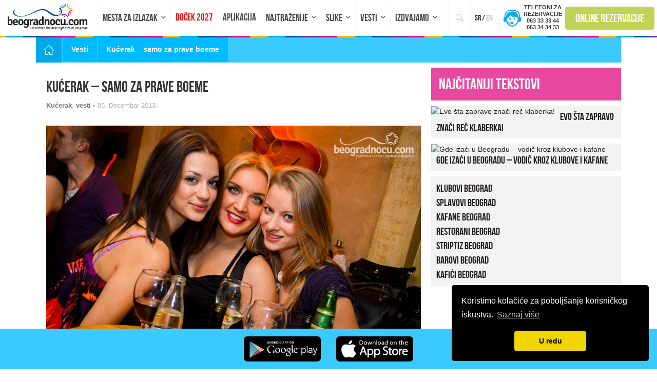

--- FILE ---
content_type: text/html; charset=UTF-8
request_url: https://www.beogradnocu.com/kucerak-samo-za-prave-boeme/
body_size: 33434
content:
<!DOCTYPE html>
<html xmlns="https://www.w3.org/1999/xhtml" lang="sr-RS" hreflang="sr-RS">

<head>

    <!-- Global site tag (gtag.js) - Google Analytics -->
    <script defer src="https://www.googletagmanager.com/gtag/js?id=UA-36447138-1"></script>
    <script>
        window.dataLayer = window.dataLayer || [];

        function gtag() {
            dataLayer.push(arguments);
        }

        gtag('js', new Date());


        gtag('config', 'UA-36447138-1');
    </script>
   <meta http-equiv="Content-Type"
          content="text/html; charset=UTF-8"/>
    <meta name="HandheldFriendly" content="True"/>
    <meta name="MobileOptimized" content="320"/>
    <meta name="apple-mobile-web-app-status-bar-style" content="black"/>
    <meta name="viewport" content="width=device-width, initial-scale=1.0, user-scalable=no, maximum-scale=1">
        <meta property="fb:app_id" content="255266334665533"/>
    <meta property="fb:admins" content="616116595"/>
    <meta property="fb:admins" content="631382219"/>
    <meta property="fb:admins" content="757640641"/>
    
<meta name="msapplication-TileColor" content="#da532c">
<meta name="theme-color" content="#ffffff">

    <link rel="preconnect" href="https://connect.facebook.net">
    <link rel="dns-prefetch" href="https://www.apis.google.com">
    <link rel="dns-prefetch" href="https://www.cdnjs.cloudflare.com">
    <link rel="dns-prefetch" href="https://www.google-analytics.com">
    <link rel="dns-prefetch" href="https://www.googletagmanager.com">
     
    <link rel="profile" href="https://gmpg.org/xfn/11"/>
    <link rel="pingback" href="https://www.beogradnocu.com/xmlrpc.php"/>
    
        <link rel="alternate" type="application/rss+xml" title="Beograd Noću RSS Feed"
          href="https://www.beogradnocu.com/feed/"/>
    <link rel="alternate" type="application/atom+xml" title="Beograd Noću Atom Feed"
          href="https://www.beogradnocu.com/feed/atom/"/>
    <link rel="publisher" href="https://plus.google.com/+Beogradnocu1"/>
    <meta name='robots' content='index, follow, max-image-preview:large, max-snippet:-1, max-video-preview:-1' />
	<style></style>
	<link rel="alternate" hreflang="sr-RS" href="https://www.beogradnocu.com/kucerak-samo-za-prave-boeme/" />

	<!-- This site is optimized with the Yoast SEO Premium plugin v26.1 (Yoast SEO v26.8) - https://yoast.com/product/yoast-seo-premium-wordpress/ -->
	<title>Kućerak – samo za prave boeme | Beograd Noću</title>
<link crossorigin data-rocket-preload as="font" href="https://www.beogradnocu.com/wp-content/themes/beogradnocu2016/assets/fonts/ionicons.ttf?v=2.0.0" rel="preload">
<link crossorigin data-rocket-preload as="font" href="https://www.beogradnocu.com/wp-content/themes/beogradnocu2016/assets/fonts/BebasNeue-webfont.woff" rel="preload">
<style id="wpr-usedcss">img:is([sizes=auto i],[sizes^="auto," i]){contain-intrinsic-size:3000px 1500px}.wpcr3_respond_2{position:relative}.wpcr3_respond_2 label{display:inline-block!important}.wpcr3_respond_2 input[type=text]{min-width:200px}.wpcr3_respond_2 textarea{height:100px!important;min-width:500px}.wpcr3_respond_2 table,.wpcr3_respond_2 td{border:0!important;border-style:none!important}.wpcr3_respond_1,.wpcr3_respond_2{margin:0!important;padding:0!important;clear:both!important}.wpcr3_respond_1 p,.wpcr3_respond_2 p{margin:0!important;padding:0!important;line-height:120%!important;margin-top:2px!important;margin-bottom:2px!important}div.wpcr3_rating_style1_base{background:url(https://www.beogradnocu.com/wp-content/plugins/wp-customer-reviews/css/newstars.png) no-repeat;width:85px;height:17px;line-height:17px;float:left;padding-right:4px;overflow:hidden;display:block}div.wpcr3_rating_style1_average{background:url(https://www.beogradnocu.com/wp-content/plugins/wp-customer-reviews/css/newstars.png) 0 -15px no-repeat;text-indent:-9999px;height:17px;line-height:17px}div.wpcr3_rating_style1_status{height:17px;line-height:17px;width:100px;overflow:hidden;position:relative;cursor:pointer;display:block}div.wpcr3_rating_style1_score{background:url(https://www.beogradnocu.com/wp-content/plugins/wp-customer-reviews/css/newstars.png) no-repeat;width:85px;height:17px;line-height:17px;float:left;position:relative}div.wpcr3_rating_style1_score div{display:block;height:17px;float:left;text-indent:-9999px;position:absolute;overflow:hidden;line-height:17px}div.wpcr3_rating_style1_score div:hover{background:url(https://www.beogradnocu.com/wp-content/plugins/wp-customer-reviews/css/newstars.png) bottom right no-repeat}.wpcr3_respond_2{display:none;background-color:inherit}.wpcr3_div_2{width:600px;max-width:100%}.wpcr3_table_2{text-align:left;width:100%}.wpcr3_table_2 td{text-align:left}.wpcr3_pagination{clear:both;padding:0;position:relative;font-size:11px;line-height:13px}.wpcr3_pagination .wpcr3_a{display:block;float:left;margin:0 1px;padding:6px 10px;line-height:16px;text-decoration:none;width:auto;color:#fff;background:#555;cursor:pointer}.wpcr3_pagination .wpcr3_a:hover{color:#fff;background:#3279bb}.wpcr3_pagination .wpcr3_a.wpcr3_disabled,.wpcr3_pagination .wpcr3_a.wpcr3_disabled:hover{background:#ddd;color:#fff;cursor:default}.wpcr3_hide{display:none!important}img.emoji{display:inline!important;border:none!important;box-shadow:none!important;height:1em!important;width:1em!important;margin:0 .07em!important;vertical-align:-.1em!important;background:0 0!important;padding:0!important}:where(.wp-block-button__link){border-radius:9999px;box-shadow:none;padding:calc(.667em + 2px) calc(1.333em + 2px);text-decoration:none}:root :where(.wp-block-button .wp-block-button__link.is-style-outline),:root :where(.wp-block-button.is-style-outline>.wp-block-button__link){border:2px solid;padding:.667em 1.333em}:root :where(.wp-block-button .wp-block-button__link.is-style-outline:not(.has-text-color)),:root :where(.wp-block-button.is-style-outline>.wp-block-button__link:not(.has-text-color)){color:currentColor}:root :where(.wp-block-button .wp-block-button__link.is-style-outline:not(.has-background)),:root :where(.wp-block-button.is-style-outline>.wp-block-button__link:not(.has-background)){background-color:initial;background-image:none}:where(.wp-block-calendar table:not(.has-background) th){background:#ddd}:where(.wp-block-columns){margin-bottom:1.75em}:where(.wp-block-columns.has-background){padding:1.25em 2.375em}:where(.wp-block-post-comments input[type=submit]){border:none}:where(.wp-block-cover-image:not(.has-text-color)),:where(.wp-block-cover:not(.has-text-color)){color:#fff}:where(.wp-block-cover-image.is-light:not(.has-text-color)),:where(.wp-block-cover.is-light:not(.has-text-color)){color:#000}:root :where(.wp-block-cover h1:not(.has-text-color)),:root :where(.wp-block-cover h2:not(.has-text-color)),:root :where(.wp-block-cover h3:not(.has-text-color)),:root :where(.wp-block-cover h4:not(.has-text-color)),:root :where(.wp-block-cover h5:not(.has-text-color)),:root :where(.wp-block-cover h6:not(.has-text-color)),:root :where(.wp-block-cover p:not(.has-text-color)){color:inherit}:where(.wp-block-file){margin-bottom:1.5em}:where(.wp-block-file__button){border-radius:2em;display:inline-block;padding:.5em 1em}:where(.wp-block-file__button):is(a):active,:where(.wp-block-file__button):is(a):focus,:where(.wp-block-file__button):is(a):hover,:where(.wp-block-file__button):is(a):visited{box-shadow:none;color:#fff;opacity:.85;text-decoration:none}:where(.wp-block-group.wp-block-group-is-layout-constrained){position:relative}:root :where(.wp-block-image.is-style-rounded img,.wp-block-image .is-style-rounded img){border-radius:9999px}:where(.wp-block-latest-comments:not([style*=line-height] .wp-block-latest-comments__comment)){line-height:1.1}:where(.wp-block-latest-comments:not([style*=line-height] .wp-block-latest-comments__comment-excerpt p)){line-height:1.8}:root :where(.wp-block-latest-posts.is-grid){padding:0}:root :where(.wp-block-latest-posts.wp-block-latest-posts__list){padding-left:0}ul{box-sizing:border-box}:root :where(.wp-block-list.has-background){padding:1.25em 2.375em}:where(.wp-block-navigation.has-background .wp-block-navigation-item a:not(.wp-element-button)),:where(.wp-block-navigation.has-background .wp-block-navigation-submenu a:not(.wp-element-button)){padding:.5em 1em}:where(.wp-block-navigation .wp-block-navigation__submenu-container .wp-block-navigation-item a:not(.wp-element-button)),:where(.wp-block-navigation .wp-block-navigation__submenu-container .wp-block-navigation-submenu a:not(.wp-element-button)),:where(.wp-block-navigation .wp-block-navigation__submenu-container .wp-block-navigation-submenu button.wp-block-navigation-item__content),:where(.wp-block-navigation .wp-block-navigation__submenu-container .wp-block-pages-list__item button.wp-block-navigation-item__content){padding:.5em 1em}:root :where(p.has-background){padding:1.25em 2.375em}:where(p.has-text-color:not(.has-link-color)) a{color:inherit}:where(.wp-block-post-comments-form) input:not([type=submit]),:where(.wp-block-post-comments-form) textarea{border:1px solid #949494;font-family:inherit;font-size:1em}:where(.wp-block-post-comments-form) input:where(:not([type=submit]):not([type=checkbox])),:where(.wp-block-post-comments-form) textarea{padding:calc(.667em + 2px)}:where(.wp-block-post-excerpt){box-sizing:border-box;margin-bottom:var(--wp--style--block-gap);margin-top:var(--wp--style--block-gap)}:where(.wp-block-preformatted.has-background){padding:1.25em 2.375em}:where(.wp-block-search__button){border:1px solid #ccc;padding:6px 10px}:where(.wp-block-search__input){font-family:inherit;font-size:inherit;font-style:inherit;font-weight:inherit;letter-spacing:inherit;line-height:inherit;text-transform:inherit}:where(.wp-block-search__button-inside .wp-block-search__inside-wrapper){border:1px solid #949494;box-sizing:border-box;padding:4px}:where(.wp-block-search__button-inside .wp-block-search__inside-wrapper) .wp-block-search__input{border:none;border-radius:0;padding:0 4px}:where(.wp-block-search__button-inside .wp-block-search__inside-wrapper) .wp-block-search__input:focus{outline:0}:where(.wp-block-search__button-inside .wp-block-search__inside-wrapper) :where(.wp-block-search__button){padding:4px 8px}:root :where(.wp-block-separator.is-style-dots){height:auto;line-height:1;text-align:center}:root :where(.wp-block-separator.is-style-dots):before{color:currentColor;content:"···";font-family:serif;font-size:1.5em;letter-spacing:2em;padding-left:2em}:root :where(.wp-block-site-logo.is-style-rounded){border-radius:9999px}:where(.wp-block-social-links:not(.is-style-logos-only)) .wp-social-link{background-color:#f0f0f0;color:#444}:where(.wp-block-social-links:not(.is-style-logos-only)) .wp-social-link-amazon{background-color:#f90;color:#fff}:where(.wp-block-social-links:not(.is-style-logos-only)) .wp-social-link-bandcamp{background-color:#1ea0c3;color:#fff}:where(.wp-block-social-links:not(.is-style-logos-only)) .wp-social-link-behance{background-color:#0757fe;color:#fff}:where(.wp-block-social-links:not(.is-style-logos-only)) .wp-social-link-bluesky{background-color:#0a7aff;color:#fff}:where(.wp-block-social-links:not(.is-style-logos-only)) .wp-social-link-codepen{background-color:#1e1f26;color:#fff}:where(.wp-block-social-links:not(.is-style-logos-only)) .wp-social-link-deviantart{background-color:#02e49b;color:#fff}:where(.wp-block-social-links:not(.is-style-logos-only)) .wp-social-link-dribbble{background-color:#e94c89;color:#fff}:where(.wp-block-social-links:not(.is-style-logos-only)) .wp-social-link-dropbox{background-color:#4280ff;color:#fff}:where(.wp-block-social-links:not(.is-style-logos-only)) .wp-social-link-etsy{background-color:#f45800;color:#fff}:where(.wp-block-social-links:not(.is-style-logos-only)) .wp-social-link-facebook{background-color:#0866ff;color:#fff}:where(.wp-block-social-links:not(.is-style-logos-only)) .wp-social-link-fivehundredpx{background-color:#000;color:#fff}:where(.wp-block-social-links:not(.is-style-logos-only)) .wp-social-link-flickr{background-color:#0461dd;color:#fff}:where(.wp-block-social-links:not(.is-style-logos-only)) .wp-social-link-foursquare{background-color:#e65678;color:#fff}:where(.wp-block-social-links:not(.is-style-logos-only)) .wp-social-link-github{background-color:#24292d;color:#fff}:where(.wp-block-social-links:not(.is-style-logos-only)) .wp-social-link-goodreads{background-color:#eceadd;color:#382110}:where(.wp-block-social-links:not(.is-style-logos-only)) .wp-social-link-google{background-color:#ea4434;color:#fff}:where(.wp-block-social-links:not(.is-style-logos-only)) .wp-social-link-gravatar{background-color:#1d4fc4;color:#fff}:where(.wp-block-social-links:not(.is-style-logos-only)) .wp-social-link-instagram{background-color:#f00075;color:#fff}:where(.wp-block-social-links:not(.is-style-logos-only)) .wp-social-link-lastfm{background-color:#e21b24;color:#fff}:where(.wp-block-social-links:not(.is-style-logos-only)) .wp-social-link-linkedin{background-color:#0d66c2;color:#fff}:where(.wp-block-social-links:not(.is-style-logos-only)) .wp-social-link-mastodon{background-color:#3288d4;color:#fff}:where(.wp-block-social-links:not(.is-style-logos-only)) .wp-social-link-medium{background-color:#000;color:#fff}:where(.wp-block-social-links:not(.is-style-logos-only)) .wp-social-link-meetup{background-color:#f6405f;color:#fff}:where(.wp-block-social-links:not(.is-style-logos-only)) .wp-social-link-patreon{background-color:#000;color:#fff}:where(.wp-block-social-links:not(.is-style-logos-only)) .wp-social-link-pinterest{background-color:#e60122;color:#fff}:where(.wp-block-social-links:not(.is-style-logos-only)) .wp-social-link-pocket{background-color:#ef4155;color:#fff}:where(.wp-block-social-links:not(.is-style-logos-only)) .wp-social-link-reddit{background-color:#ff4500;color:#fff}:where(.wp-block-social-links:not(.is-style-logos-only)) .wp-social-link-skype{background-color:#0478d7;color:#fff}:where(.wp-block-social-links:not(.is-style-logos-only)) .wp-social-link-snapchat{background-color:#fefc00;color:#fff;stroke:#000}:where(.wp-block-social-links:not(.is-style-logos-only)) .wp-social-link-soundcloud{background-color:#ff5600;color:#fff}:where(.wp-block-social-links:not(.is-style-logos-only)) .wp-social-link-spotify{background-color:#1bd760;color:#fff}:where(.wp-block-social-links:not(.is-style-logos-only)) .wp-social-link-telegram{background-color:#2aabee;color:#fff}:where(.wp-block-social-links:not(.is-style-logos-only)) .wp-social-link-threads{background-color:#000;color:#fff}:where(.wp-block-social-links:not(.is-style-logos-only)) .wp-social-link-tiktok{background-color:#000;color:#fff}:where(.wp-block-social-links:not(.is-style-logos-only)) .wp-social-link-tumblr{background-color:#011835;color:#fff}:where(.wp-block-social-links:not(.is-style-logos-only)) .wp-social-link-twitch{background-color:#6440a4;color:#fff}:where(.wp-block-social-links:not(.is-style-logos-only)) .wp-social-link-twitter{background-color:#1da1f2;color:#fff}:where(.wp-block-social-links:not(.is-style-logos-only)) .wp-social-link-vimeo{background-color:#1eb7ea;color:#fff}:where(.wp-block-social-links:not(.is-style-logos-only)) .wp-social-link-vk{background-color:#4680c2;color:#fff}:where(.wp-block-social-links:not(.is-style-logos-only)) .wp-social-link-wordpress{background-color:#3499cd;color:#fff}:where(.wp-block-social-links:not(.is-style-logos-only)) .wp-social-link-whatsapp{background-color:#25d366;color:#fff}:where(.wp-block-social-links:not(.is-style-logos-only)) .wp-social-link-x{background-color:#000;color:#fff}:where(.wp-block-social-links:not(.is-style-logos-only)) .wp-social-link-yelp{background-color:#d32422;color:#fff}:where(.wp-block-social-links:not(.is-style-logos-only)) .wp-social-link-youtube{background-color:red;color:#fff}:where(.wp-block-social-links.is-style-logos-only) .wp-social-link{background:0 0}:where(.wp-block-social-links.is-style-logos-only) .wp-social-link svg{height:1.25em;width:1.25em}:where(.wp-block-social-links.is-style-logos-only) .wp-social-link-amazon{color:#f90}:where(.wp-block-social-links.is-style-logos-only) .wp-social-link-bandcamp{color:#1ea0c3}:where(.wp-block-social-links.is-style-logos-only) .wp-social-link-behance{color:#0757fe}:where(.wp-block-social-links.is-style-logos-only) .wp-social-link-bluesky{color:#0a7aff}:where(.wp-block-social-links.is-style-logos-only) .wp-social-link-codepen{color:#1e1f26}:where(.wp-block-social-links.is-style-logos-only) .wp-social-link-deviantart{color:#02e49b}:where(.wp-block-social-links.is-style-logos-only) .wp-social-link-dribbble{color:#e94c89}:where(.wp-block-social-links.is-style-logos-only) .wp-social-link-dropbox{color:#4280ff}:where(.wp-block-social-links.is-style-logos-only) .wp-social-link-etsy{color:#f45800}:where(.wp-block-social-links.is-style-logos-only) .wp-social-link-facebook{color:#0866ff}:where(.wp-block-social-links.is-style-logos-only) .wp-social-link-fivehundredpx{color:#000}:where(.wp-block-social-links.is-style-logos-only) .wp-social-link-flickr{color:#0461dd}:where(.wp-block-social-links.is-style-logos-only) .wp-social-link-foursquare{color:#e65678}:where(.wp-block-social-links.is-style-logos-only) .wp-social-link-github{color:#24292d}:where(.wp-block-social-links.is-style-logos-only) .wp-social-link-goodreads{color:#382110}:where(.wp-block-social-links.is-style-logos-only) .wp-social-link-google{color:#ea4434}:where(.wp-block-social-links.is-style-logos-only) .wp-social-link-gravatar{color:#1d4fc4}:where(.wp-block-social-links.is-style-logos-only) .wp-social-link-instagram{color:#f00075}:where(.wp-block-social-links.is-style-logos-only) .wp-social-link-lastfm{color:#e21b24}:where(.wp-block-social-links.is-style-logos-only) .wp-social-link-linkedin{color:#0d66c2}:where(.wp-block-social-links.is-style-logos-only) .wp-social-link-mastodon{color:#3288d4}:where(.wp-block-social-links.is-style-logos-only) .wp-social-link-medium{color:#000}:where(.wp-block-social-links.is-style-logos-only) .wp-social-link-meetup{color:#f6405f}:where(.wp-block-social-links.is-style-logos-only) .wp-social-link-patreon{color:#000}:where(.wp-block-social-links.is-style-logos-only) .wp-social-link-pinterest{color:#e60122}:where(.wp-block-social-links.is-style-logos-only) .wp-social-link-pocket{color:#ef4155}:where(.wp-block-social-links.is-style-logos-only) .wp-social-link-reddit{color:#ff4500}:where(.wp-block-social-links.is-style-logos-only) .wp-social-link-skype{color:#0478d7}:where(.wp-block-social-links.is-style-logos-only) .wp-social-link-snapchat{color:#fff;stroke:#000}:where(.wp-block-social-links.is-style-logos-only) .wp-social-link-soundcloud{color:#ff5600}:where(.wp-block-social-links.is-style-logos-only) .wp-social-link-spotify{color:#1bd760}:where(.wp-block-social-links.is-style-logos-only) .wp-social-link-telegram{color:#2aabee}:where(.wp-block-social-links.is-style-logos-only) .wp-social-link-threads{color:#000}:where(.wp-block-social-links.is-style-logos-only) .wp-social-link-tiktok{color:#000}:where(.wp-block-social-links.is-style-logos-only) .wp-social-link-tumblr{color:#011835}:where(.wp-block-social-links.is-style-logos-only) .wp-social-link-twitch{color:#6440a4}:where(.wp-block-social-links.is-style-logos-only) .wp-social-link-twitter{color:#1da1f2}:where(.wp-block-social-links.is-style-logos-only) .wp-social-link-vimeo{color:#1eb7ea}:where(.wp-block-social-links.is-style-logos-only) .wp-social-link-vk{color:#4680c2}:where(.wp-block-social-links.is-style-logos-only) .wp-social-link-whatsapp{color:#25d366}:where(.wp-block-social-links.is-style-logos-only) .wp-social-link-wordpress{color:#3499cd}:where(.wp-block-social-links.is-style-logos-only) .wp-social-link-x{color:#000}:where(.wp-block-social-links.is-style-logos-only) .wp-social-link-yelp{color:#d32422}:where(.wp-block-social-links.is-style-logos-only) .wp-social-link-youtube{color:red}:root :where(.wp-block-social-links .wp-social-link a){padding:.25em}:root :where(.wp-block-social-links.is-style-logos-only .wp-social-link a){padding:0}:root :where(.wp-block-social-links.is-style-pill-shape .wp-social-link a){padding-left:.66667em;padding-right:.66667em}:root :where(.wp-block-tag-cloud.is-style-outline){display:flex;flex-wrap:wrap;gap:1ch}:root :where(.wp-block-tag-cloud.is-style-outline a){border:1px solid;font-size:unset!important;margin-right:0;padding:1ch 2ch;text-decoration:none!important}:root :where(.wp-block-table-of-contents){box-sizing:border-box}:where(.wp-block-term-description){box-sizing:border-box;margin-bottom:var(--wp--style--block-gap);margin-top:var(--wp--style--block-gap)}:where(pre.wp-block-verse){font-family:inherit}:root{--wp--preset--font-size--normal:16px;--wp--preset--font-size--huge:42px}html :where(.has-border-color){border-style:solid}html :where([style*=border-top-color]){border-top-style:solid}html :where([style*=border-right-color]){border-right-style:solid}html :where([style*=border-bottom-color]){border-bottom-style:solid}html :where([style*=border-left-color]){border-left-style:solid}html :where([style*=border-width]){border-style:solid}html :where([style*=border-top-width]){border-top-style:solid}html :where([style*=border-right-width]){border-right-style:solid}html :where([style*=border-bottom-width]){border-bottom-style:solid}html :where([style*=border-left-width]){border-left-style:solid}html :where(img[class*=wp-image-]){height:auto;max-width:100%}:where(figure){margin:0 0 1em}html :where(.is-position-sticky){--wp-admin--admin-bar--position-offset:var(--wp-admin--admin-bar--height,0px)}@media screen and (max-width:600px){html :where(.is-position-sticky){--wp-admin--admin-bar--position-offset:0px}}:root{--wp--preset--aspect-ratio--square:1;--wp--preset--aspect-ratio--4-3:4/3;--wp--preset--aspect-ratio--3-4:3/4;--wp--preset--aspect-ratio--3-2:3/2;--wp--preset--aspect-ratio--2-3:2/3;--wp--preset--aspect-ratio--16-9:16/9;--wp--preset--aspect-ratio--9-16:9/16;--wp--preset--color--black:#000000;--wp--preset--color--cyan-bluish-gray:#abb8c3;--wp--preset--color--white:#ffffff;--wp--preset--color--pale-pink:#f78da7;--wp--preset--color--vivid-red:#cf2e2e;--wp--preset--color--luminous-vivid-orange:#ff6900;--wp--preset--color--luminous-vivid-amber:#fcb900;--wp--preset--color--light-green-cyan:#7bdcb5;--wp--preset--color--vivid-green-cyan:#00d084;--wp--preset--color--pale-cyan-blue:#8ed1fc;--wp--preset--color--vivid-cyan-blue:#0693e3;--wp--preset--color--vivid-purple:#9b51e0;--wp--preset--gradient--vivid-cyan-blue-to-vivid-purple:linear-gradient(135deg,rgba(6, 147, 227, 1) 0%,rgb(155, 81, 224) 100%);--wp--preset--gradient--light-green-cyan-to-vivid-green-cyan:linear-gradient(135deg,rgb(122, 220, 180) 0%,rgb(0, 208, 130) 100%);--wp--preset--gradient--luminous-vivid-amber-to-luminous-vivid-orange:linear-gradient(135deg,rgba(252, 185, 0, 1) 0%,rgba(255, 105, 0, 1) 100%);--wp--preset--gradient--luminous-vivid-orange-to-vivid-red:linear-gradient(135deg,rgba(255, 105, 0, 1) 0%,rgb(207, 46, 46) 100%);--wp--preset--gradient--very-light-gray-to-cyan-bluish-gray:linear-gradient(135deg,rgb(238, 238, 238) 0%,rgb(169, 184, 195) 100%);--wp--preset--gradient--cool-to-warm-spectrum:linear-gradient(135deg,rgb(74, 234, 220) 0%,rgb(151, 120, 209) 20%,rgb(207, 42, 186) 40%,rgb(238, 44, 130) 60%,rgb(251, 105, 98) 80%,rgb(254, 248, 76) 100%);--wp--preset--gradient--blush-light-purple:linear-gradient(135deg,rgb(255, 206, 236) 0%,rgb(152, 150, 240) 100%);--wp--preset--gradient--blush-bordeaux:linear-gradient(135deg,rgb(254, 205, 165) 0%,rgb(254, 45, 45) 50%,rgb(107, 0, 62) 100%);--wp--preset--gradient--luminous-dusk:linear-gradient(135deg,rgb(255, 203, 112) 0%,rgb(199, 81, 192) 50%,rgb(65, 88, 208) 100%);--wp--preset--gradient--pale-ocean:linear-gradient(135deg,rgb(255, 245, 203) 0%,rgb(182, 227, 212) 50%,rgb(51, 167, 181) 100%);--wp--preset--gradient--electric-grass:linear-gradient(135deg,rgb(202, 248, 128) 0%,rgb(113, 206, 126) 100%);--wp--preset--gradient--midnight:linear-gradient(135deg,rgb(2, 3, 129) 0%,rgb(40, 116, 252) 100%);--wp--preset--font-size--small:13px;--wp--preset--font-size--medium:20px;--wp--preset--font-size--large:36px;--wp--preset--font-size--x-large:42px;--wp--preset--spacing--20:0.44rem;--wp--preset--spacing--30:0.67rem;--wp--preset--spacing--40:1rem;--wp--preset--spacing--50:1.5rem;--wp--preset--spacing--60:2.25rem;--wp--preset--spacing--70:3.38rem;--wp--preset--spacing--80:5.06rem;--wp--preset--shadow--natural:6px 6px 9px rgba(0, 0, 0, .2);--wp--preset--shadow--deep:12px 12px 50px rgba(0, 0, 0, .4);--wp--preset--shadow--sharp:6px 6px 0px rgba(0, 0, 0, .2);--wp--preset--shadow--outlined:6px 6px 0px -3px rgba(255, 255, 255, 1),6px 6px rgba(0, 0, 0, 1);--wp--preset--shadow--crisp:6px 6px 0px rgba(0, 0, 0, 1)}:where(.is-layout-flex){gap:.5em}:where(.is-layout-grid){gap:.5em}:where(.wp-block-post-template.is-layout-flex){gap:1.25em}:where(.wp-block-post-template.is-layout-grid){gap:1.25em}:where(.wp-block-columns.is-layout-flex){gap:2em}:where(.wp-block-columns.is-layout-grid){gap:2em}:root :where(.wp-block-pullquote){font-size:1.5em;line-height:1.6}hr,img{border:0}.calendar,table{border-spacing:0}a:hover,mark{color:#000}body,figure{margin:0}.col-xs-4,.col-xs-6,.dropdown-menu{float:left}.btn{-webkit-user-select:none;-ms-user-select:none}.slick-slider,html{-webkit-tap-highlight-color:transparent}html{font-family:sans-serif;-ms-text-size-adjust:100%;-webkit-text-size-adjust:100%}article,aside,details,figcaption,figure,footer,header,hgroup,menu,nav,section,summary{display:block}audio,canvas,progress,video{display:inline-block;vertical-align:baseline}audio:not([controls]){display:none;height:0}[hidden],template{display:none}a{background-color:transparent}a:active,a:hover{outline:0}optgroup,strong{font-weight:700}h1{margin:.67em 0}mark{background:#ff0}img{vertical-align:middle}svg:not(:root){overflow:hidden}hr{-moz-box-sizing:content-box;box-sizing:content-box;height:0}textarea{overflow:auto}code{font-size:1em}button,input,optgroup,select,textarea{color:inherit;font:inherit;margin:0}button{overflow:visible}button,select{text-transform:none}button,html input[type=button],input[type=reset],input[type=submit]{-webkit-appearance:button;cursor:pointer}button[disabled],html input[disabled]{cursor:default}button::-moz-focus-inner,input::-moz-focus-inner{border:0;padding:0}input[type=checkbox],input[type=radio]{box-sizing:border-box;padding:0}input[type=number]::-webkit-inner-spin-button,input[type=number]::-webkit-outer-spin-button{height:auto}input[type=search]::-webkit-search-cancel-button,input[type=search]::-webkit-search-decoration{-webkit-appearance:none}table{border-collapse:collapse}td,th{padding:0}@media print{blockquote,img,tr{page-break-inside:avoid}*,:after,:before{background:0 0!important;color:#000!important;box-shadow:none!important;text-shadow:none!important}a,a:visited{text-decoration:underline}a[href]:after{content:" (" attr(href) ")"}abbr[title]:after{content:" (" attr(title) ")"}a[href^="#"]:after,a[href^="javascript:"]:after{content:""}blockquote{border:1px solid #999}thead{display:table-header-group}img{max-width:100%!important}h2,h3,p{orphans:3;widows:3}h2,h3{page-break-after:avoid}select{background:#fff!important}.navbar{display:none}.label{border:1px solid #000}.table{border-collapse:collapse!important}.table td,.table th{background-color:#fff!important}}.btn.focus,.btn:focus,.btn:hover,a{text-decoration:none}.btn,.btn-danger.active,.btn-danger:active,.btn.active,.btn:active,.dropdown-menu>.disabled>a:focus,.dropdown-menu>.disabled>a:hover,.navbar-toggle,.open>.dropdown-toggle.btn-danger{background-image:none}body{background-color:#fff}*,:after,:before{-webkit-box-sizing:border-box;-moz-box-sizing:border-box;box-sizing:border-box}html{font-size:10px}body{font-size:14px;line-height:1.428571429;color:#333}button,input,select,textarea{font-family:inherit;font-size:inherit;line-height:inherit}a{color:#231f20;outline:0}hr{margin-top:20px;margin-bottom:20px;border-top:1px solid #eee}.h3,h1,h2,h3{font-weight:500;line-height:1.1;color:inherit}.h3,h1,h2,h3{margin-top:20px;margin-bottom:10px}ul{margin-top:0}h1{font-size:36px}h2{font-size:30px}.h3,h3{font-size:24px}p{margin:0 0 10px}blockquote p:last-child,blockquote ul:last-child,ul ul{margin-bottom:0}label{font-weight:700}blockquote footer,dd{line-height:1.428571429}.mark,mark{background-color:#fcf8e3;padding:.2em}#tag-cloud a{text-transform:uppercase}table{background-color:transparent}ul{margin-bottom:10px}dd{margin-left:0}@media (min-width:768px){.container{width:750px}}.cf:after,.clearfix:after,.container:after,.dropdown-menu>li>a,.nav:after,.navbar-collapse:after,.navbar:after,.pager:after,.row:after{clear:both}abbr[data-original-title],abbr[title]{cursor:help;border-bottom:1px dotted #777}blockquote{padding:10px 20px;margin:0 0 20px;font-size:17.5px;border-left:5px solid #eee}blockquote footer{display:block;font-size:80%;color:#777}legend{display:block;color:#333}blockquote footer:before{content:'\2014 \00A0'}blockquote.pull-right{padding-right:15px;padding-left:0;border-right:5px solid #eee;border-left:0;text-align:right}code{padding:2px 4px;font-size:90%}caption,th{text-align:left}blockquote.pull-right footer:before{content:''}blockquote.pull-right footer:after{content:'\00A0 \2014'}code{font-family:Menlo,Monaco,Consolas,"Courier New",monospace}code{color:#c7254e;background-color:#f9f2f4;border-radius:4px}.container{margin-right:auto;margin-left:auto}.container{padding-left:15px;padding-right:15px}@media (min-width:992px){.container{width:970px}}@media (min-width:1200px){.container{width:1170px}}.row{margin-left:-15px;margin-right:-15px}.col-md-12,.col-md-3,.col-md-4,.col-md-8,.col-sm-2,.col-sm-3,.col-sm-6,.col-sm-7,.col-xs-4,.col-xs-6{position:relative;min-height:1px;padding-left:15px;padding-right:15px}.col-xs-6{width:50%}.col-xs-4{width:33.33333333333333%}@media (min-width:768px){.col-sm-2,.col-sm-3,.col-sm-6,.col-sm-7{float:left}.col-sm-7{width:58.333333333333336%}.col-sm-6{width:50%}.col-sm-3{width:25%}.col-sm-2{width:16.666666666666664%}}@media (min-width:992px){.col-md-12,.col-md-3,.col-md-4,.col-md-8{float:left}.col-md-12{width:100%}.col-md-8{width:66.66666666666666%}.col-md-4{width:33.33333333333333%}.col-md-3{width:25%}}caption{padding-top:8px;padding-bottom:8px;color:#777}.table{width:100%;max-width:100%;margin-bottom:20px}.table>tbody>tr>td,.table>tbody>tr>th,.table>thead>tr>td,.table>thead>tr>th{padding:8px;line-height:1.428571429;vertical-align:top;border-top:1px solid #ddd}.table>thead>tr>th{vertical-align:bottom;border-bottom:2px solid #ddd}.table>caption+thead>tr:first-child>td,.table>caption+thead>tr:first-child>th,.table>colgroup+thead>tr:first-child>td,.table>colgroup+thead>tr:first-child>th,.table>thead:first-child>tr:first-child>td,.table>thead:first-child>tr:first-child>th{border-top:0}.table>tbody+tbody{border-top:2px solid #ddd}.table .table{background-color:#fff}.table>tbody>tr.active>td,.table>tbody>tr.active>th,.table>tbody>tr>td.active,.table>tbody>tr>th.active,.table>thead>tr.active>td,.table>thead>tr.active>th,.table>thead>tr>td.active,.table>thead>tr>th.active{background-color:#f5f5f5}table td[class*=col-],table th[class*=col-]{position:static;float:none;display:table-cell}.table>tbody>tr.success>td,.table>tbody>tr.success>th,.table>tbody>tr>td.success,.table>tbody>tr>th.success,.table>thead>tr.success>td,.table>thead>tr.success>th,.table>thead>tr>td.success,.table>thead>tr>th.success{background-color:#dff0d8}.table>tbody>tr.info>td,.table>tbody>tr.info>th,.table>tbody>tr>td.info,.table>tbody>tr>th.info,.table>thead>tr.info>td,.table>thead>tr.info>th,.table>thead>tr>td.info,.table>thead>tr>th.info{background-color:#d9edf7}.table>tbody>tr.warning>td,.table>tbody>tr.warning>th,.table>tbody>tr>td.warning,.table>tbody>tr>th.warning,.table>thead>tr.warning>td,.table>thead>tr.warning>th,.table>thead>tr>td.warning,.table>thead>tr>th.warning{background-color:#fcf8e3}fieldset,legend{padding:0;border:0}fieldset{margin:0;min-width:0}legend{width:100%;margin-bottom:20px;font-size:21px;line-height:inherit;border-bottom:1px solid #e5e5e5}label{display:inline-block;max-width:100%}input[type=search]{-webkit-box-sizing:border-box;-moz-box-sizing:border-box;box-sizing:border-box;-webkit-appearance:none}input[type=checkbox],input[type=radio]{margin:4px 0 0;line-height:normal}output{font-size:14px;line-height:1.428571429;color:#555;display:block}input[type=file]{display:block}input[type=range]{display:block;width:100%}select[multiple],select[size]{height:auto}output{padding-top:7px}@media screen and (-webkit-min-device-pixel-ratio:0){input[type=date],input[type=datetime-local],input[type=month],input[type=time]{line-height:34px}}.checkbox,.radio{position:relative;display:block;margin-top:10px;margin-bottom:10px}.checkbox label,.radio label{min-height:20px;padding-left:20px;margin-bottom:0;font-weight:400;cursor:pointer}.checkbox input[type=checkbox],.radio input[type=radio]{position:absolute;margin-left:-20px}.checkbox+.checkbox,.radio+.radio{margin-top:-5px}.checkbox.disabled label,.radio.disabled label,fieldset[disabled] .checkbox label,fieldset[disabled] .radio label,fieldset[disabled] input[type=checkbox],fieldset[disabled] input[type=radio],input[type=checkbox].disabled,input[type=checkbox][disabled],input[type=radio].disabled,input[type=radio][disabled]{cursor:not-allowed}.collapsing,.dropdown{position:relative}.btn{margin-bottom:0;text-align:center;vertical-align:middle;touch-action:manipulation;cursor:pointer;border:1px solid transparent;white-space:nowrap;line-height:1.428571429;-moz-user-select:none;user-select:none}.btn.active,.btn:active{outline:0}.btn.disabled,.btn[disabled],fieldset[disabled] .btn{cursor:not-allowed;pointer-events:none;opacity:.65;-webkit-box-shadow:none;box-shadow:none}.btn-success{color:#fff;background-color:#5cb85c;border-color:#4cae4c}.btn-success.active,.btn-success.focus,.btn-success:active,.btn-success:focus,.btn-success:hover,.open>.dropdown-toggle.btn-success{color:#fff;background-color:#449d44;border-color:#398439}.btn-success.active,.btn-success:active,.open>.dropdown-toggle.btn-success{background-image:none}.btn-success.disabled,.btn-success.disabled.active,.btn-success.disabled.focus,.btn-success.disabled:active,.btn-success.disabled:focus,.btn-success.disabled:hover,.btn-success[disabled],.btn-success[disabled].active,.btn-success[disabled].focus,.btn-success[disabled]:active,.btn-success[disabled]:focus,.btn-success[disabled]:hover,fieldset[disabled] .btn-success,fieldset[disabled] .btn-success.active,fieldset[disabled] .btn-success.focus,fieldset[disabled] .btn-success:active,fieldset[disabled] .btn-success:focus,fieldset[disabled] .btn-success:hover{background-color:#5cb85c;border-color:#4cae4c}.btn-danger{color:#fff;background-color:#d9534f;border-color:#d43f3a}.btn-danger.active,.btn-danger.focus,.btn-danger:active,.btn-danger:focus,.btn-danger:hover,.open>.dropdown-toggle.btn-danger{color:#fff;background-color:#c9302c;border-color:#ac2925}.btn-danger.disabled,.btn-danger.disabled.active,.btn-danger.disabled.focus,.btn-danger.disabled:active,.btn-danger.disabled:focus,.btn-danger.disabled:hover,.btn-danger[disabled],.btn-danger[disabled].active,.btn-danger[disabled].focus,.btn-danger[disabled]:active,.btn-danger[disabled]:focus,.btn-danger[disabled]:hover,fieldset[disabled] .btn-danger,fieldset[disabled] .btn-danger.active,fieldset[disabled] .btn-danger.focus,fieldset[disabled] .btn-danger:active,fieldset[disabled] .btn-danger:focus,fieldset[disabled] .btn-danger:hover{background-color:#d9534f;border-color:#d43f3a}.fade{opacity:0;-webkit-transition:opacity .15s linear;-o-transition:opacity .15s linear;transition:opacity .15s linear}.fade.in{opacity:1}.collapse{display:none;visibility:hidden}.collapse.in{display:block;visibility:visible}tr.collapse.in{display:table-row}tbody.collapse.in{display:table-row-group}.collapsing{height:0;overflow:hidden;-webkit-transition-property:height,visibility;transition-property:height,visibility;-webkit-transition-duration:.35s;transition-duration:.35s;-webkit-transition-timing-function:ease;transition-timing-function:ease}.dropdown-toggle:focus{outline:0}.dropdown-menu{position:absolute;top:100%;left:0;z-index:1000;display:none;min-width:160px;padding:5px 0;margin:2px 0 0;list-style:none;font-size:14px;text-align:left;background-color:#fff;border:1px solid #ccc;border:1px solid rgba(0,0,0,.15);border-radius:4px;-webkit-box-shadow:0 6px 12px rgba(0,0,0,.175);box-shadow:0 6px 12px rgba(0,0,0,.175);background-clip:padding-box}.dropdown-menu.pull-right{left:auto;right:0}.dropdown-menu>li>a{display:block;padding:3px 20px;line-height:1.428571429;white-space:nowrap}.dropdown-menu>li>a{font-weight:400;color:#333}.dropdown-menu>li>a:focus,.dropdown-menu>li>a:hover{text-decoration:none;color:#262626;background-color:#f5f5f5}.dropdown-menu>.active>a,.dropdown-menu>.active>a:focus,.dropdown-menu>.active>a:hover{color:#fff;text-decoration:none;outline:0;background-color:#231f20}.dropdown-menu>.disabled>a,.dropdown-menu>.disabled>a:focus,.dropdown-menu>.disabled>a:hover{color:#777}.dropdown-menu>.disabled>a:focus,.dropdown-menu>.disabled>a:hover{text-decoration:none;background-color:transparent;cursor:not-allowed}.open>.dropdown-menu{display:block}.open>a{outline:0}.dropdown-backdrop{position:fixed;left:0;right:0;bottom:0;top:0;z-index:990}.pull-right>.dropdown-menu{right:0;left:auto}[data-toggle=buttons]>.btn input[type=checkbox],[data-toggle=buttons]>.btn input[type=radio]{position:absolute;clip:rect(0,0,0,0);pointer-events:none}.nav>li,.nav>li>a{display:block;position:relative}.nav{margin-bottom:0;padding-left:0;list-style:none}.nav>li>a{padding:10px 15px}.nav>li>a:focus,.nav>li>a:hover{text-decoration:none;background-color:#eee}.nav>li.disabled>a{color:#777}.nav>li.disabled>a:focus,.nav>li.disabled>a:hover{color:#777;text-decoration:none;background-color:transparent;cursor:not-allowed}.nav>li>a>img{max-width:none}.navbar{position:relative;min-height:34px;margin-bottom:20px}.navbar-collapse{overflow-x:visible;padding-right:15px;padding-left:15px;border-top:1px solid transparent;box-shadow:inset 0 1px 0 rgba(255,255,255,.1);-webkit-overflow-scrolling:touch}.navbar-collapse.in{overflow-y:auto}.modal-open,.progress{overflow:hidden}.container>.navbar-collapse{margin-right:-15px;margin-left:-15px}.navbar-brand{float:left;padding:7px 15px;font-size:18px;line-height:20px}.navbar-brand:focus,.navbar-brand:hover{text-decoration:none}.navbar-brand>img{display:block}@media (min-width:768px){.navbar{border-radius:4px}.navbar-collapse{width:auto;border-top:0;box-shadow:none}.container>.navbar-collapse{margin-right:0;margin-left:0}.navbar>.container .navbar-brand{margin-left:-15px}}.navbar-toggle{position:relative;float:right;padding:9px 10px;margin-top:0;margin-bottom:0;background-color:transparent;border:1px solid transparent;border-radius:4px}.navbar-toggle:focus{outline:0}.navbar-toggle .icon-bar{display:block;border-radius:1px}.navbar-toggle .icon-bar+.icon-bar{margin-top:4px}.navbar-nav{margin:3.5px -15px}.navbar-nav>li>a{padding-top:10px;padding-bottom:10px;line-height:20px}@media (max-width:767px){.navbar-nav .open .dropdown-menu{position:static;float:none;width:auto;margin-top:0;background-color:transparent;border:0;box-shadow:none}.navbar-nav .open .dropdown-menu>li>a{padding:5px 15px 5px 25px}.navbar-nav .open .dropdown-menu>li>a{line-height:20px}.navbar-nav .open .dropdown-menu>li>a:focus,.navbar-nav .open .dropdown-menu>li>a:hover{background-image:none}.navbar-default .navbar-nav .open .dropdown-menu>li>a{color:#777}.navbar-default .navbar-nav .open .dropdown-menu>li>a:focus,.navbar-default .navbar-nav .open .dropdown-menu>li>a:hover{color:#333;background-color:transparent}.navbar-default .navbar-nav .open .dropdown-menu>.active>a,.navbar-default .navbar-nav .open .dropdown-menu>.active>a:focus,.navbar-default .navbar-nav .open .dropdown-menu>.active>a:hover{color:#555;background-color:#e7e7e7}.navbar-default .navbar-nav .open .dropdown-menu>.disabled>a,.navbar-default .navbar-nav .open .dropdown-menu>.disabled>a:focus,.navbar-default .navbar-nav .open .dropdown-menu>.disabled>a:hover{color:#ccc;background-color:transparent}}@media (min-width:768px){.navbar-toggle{display:none}.navbar-nav{float:left;margin:0}.navbar-nav>li{float:left}.navbar-nav>li>a{padding-top:7px;padding-bottom:7px}}.breadcrumb>li{display:inline-block}.btn .label{top:-1px;position:relative}.navbar-default,.navbar-default .navbar-collapse{border-color:#e7e7e7}.navbar-nav>li>.dropdown-menu{margin-top:0;border-top-right-radius:0;border-top-left-radius:0}.navbar-default{background-color:#f8f8f8}.navbar-default .navbar-brand{color:#777}.navbar-default .navbar-brand:focus,.navbar-default .navbar-brand:hover{color:#5e5e5e;background-color:transparent}.navbar-default .navbar-nav>li>a{color:#484848}.navbar-default .navbar-nav>li>a:focus,.navbar-default .navbar-nav>li>a:hover{color:#9a47b4;background-color:transparent}.navbar-default .navbar-nav>.disabled>a,.navbar-default .navbar-nav>.disabled>a:focus,.navbar-default .navbar-nav>.disabled>a:hover{color:#ccc;background-color:transparent}.navbar-default .navbar-toggle:focus,.navbar-default .navbar-toggle:hover{background-color:#ddd}.navbar-default .navbar-toggle .icon-bar{background-color:#888}.navbar-default .navbar-nav>.open>a,.navbar-default .navbar-nav>.open>a:focus,.navbar-default .navbar-nav>.open>a:hover{background-color:#f9f9f9;color:#9a47b4}.breadcrumb{padding:8px 15px;margin-bottom:20px;list-style:none;background-color:#f5f5f5;border-radius:4px}.breadcrumb>li+li:before{content:"/\00a0";padding:0 5px;color:#ccc}.breadcrumb>.active{color:#777}.pager li{display:inline}.pager .next>a,.pager .next>span{float:right}.label{font-weight:700;line-height:1;vertical-align:baseline;white-space:nowrap;text-align:center}.pager{padding-left:0;margin:20px 0;list-style:none;text-align:center}.pager li>a,.pager li>span{display:inline-block;padding:5px 14px;background-color:#fff;border:1px solid #ddd;border-radius:15px}.pager li>a:focus,.pager li>a:hover{text-decoration:none;background-color:#eee}.pager .previous>a,.pager .previous>span{float:left}.pager .disabled>a,.pager .disabled>a:focus,.pager .disabled>a:hover,.pager .disabled>span{color:#777;background-color:#fff;cursor:not-allowed}a.label:focus,a.label:hover{color:#fff;cursor:pointer;text-decoration:none}.label{display:inline;padding:.2em .6em .3em;font-size:75%;color:#fff;border-radius:.25em}.label:empty{display:none}.label-default{background-color:#777}.label-default[href]:focus,.label-default[href]:hover{background-color:#5e5e5e}.label-success{background-color:#5cb85c}.label-success[href]:focus,.label-success[href]:hover{background-color:#449d44}.label-info{background-color:#5bc0de}.label-info[href]:focus,.label-info[href]:hover{background-color:#31b0d5}.label-warning{background-color:#f0ad4e}.label-warning[href]:focus,.label-warning[href]:hover{background-color:#ec971f}.popover{white-space:normal}.alert{margin-bottom:20px}.close{font-weight:700}.alert{padding:15px;border:1px solid transparent;border-radius:4px}.alert>p,.alert>ul{margin-bottom:0}.alert>p+p{margin-top:5px}.progress{height:20px;margin-bottom:20px;background-color:#f5f5f5;border-radius:4px;-webkit-box-shadow:inset 0 1px 2px rgba(0,0,0,.1);box-shadow:inset 0 1px 2px rgba(0,0,0,.1)}.media{margin-top:15px}.media:first-child{margin-top:0}.media>.pull-right{padding-left:10px}.media>.pull-left{padding-right:10px}.panel{margin-bottom:20px;background-color:#fff;border:1px solid transparent;border-radius:4px;-webkit-box-shadow:0 1px 1px rgba(0,0,0,.05);box-shadow:0 1px 1px rgba(0,0,0,.05)}.panel>.table{margin-bottom:0}.panel>.table:first-child,.panel>.table:first-child>tbody:first-child>tr:first-child,.panel>.table:first-child>thead:first-child>tr:first-child{border-top-left-radius:3px;border-top-right-radius:3px}.panel>.table:last-child,.panel>.table:last-child>tbody:last-child>tr:last-child{border-bottom-left-radius:3px;border-bottom-right-radius:3px}.panel>.table caption{padding-left:15px;padding-right:15px}.panel>.table:first-child>tbody:first-child>tr:first-child td:first-child,.panel>.table:first-child>tbody:first-child>tr:first-child th:first-child,.panel>.table:first-child>thead:first-child>tr:first-child td:first-child,.panel>.table:first-child>thead:first-child>tr:first-child th:first-child{border-top-left-radius:3px}.panel>.table:first-child>tbody:first-child>tr:first-child td:last-child,.panel>.table:first-child>tbody:first-child>tr:first-child th:last-child,.panel>.table:first-child>thead:first-child>tr:first-child td:last-child,.panel>.table:first-child>thead:first-child>tr:first-child th:last-child{border-top-right-radius:3px}.panel>.table:last-child>tbody:last-child>tr:last-child td:first-child,.panel>.table:last-child>tbody:last-child>tr:last-child th:first-child{border-bottom-left-radius:3px}.panel>.table:last-child>tbody:last-child>tr:last-child td:last-child,.panel>.table:last-child>tbody:last-child>tr:last-child th:last-child{border-bottom-right-radius:3px}.panel>.table>tbody:first-child>tr:first-child td,.panel>.table>tbody:first-child>tr:first-child th{border-top:0}.close{float:right;font-size:21px;line-height:1;color:#000;text-shadow:0 1px 0 #fff;opacity:.2}.popover,.tooltip{font-family:"Helvetica Neue",Helvetica,Arial,sans-serif;font-weight:400}.close:focus,.close:hover{color:#000;text-decoration:none;cursor:pointer;opacity:.5}button.close{padding:0;cursor:pointer;background:0 0;border:0;-webkit-appearance:none}.modal-content,.popover{background-clip:padding-box}.modal-dialog{position:relative;width:auto;margin:10px}.modal-content{position:relative;background-color:#fff;border:1px solid #999;border:1px solid rgba(0,0,0,.2);border-radius:6px;-webkit-box-shadow:0 3px 9px rgba(0,0,0,.5);box-shadow:0 3px 9px rgba(0,0,0,.5);outline:0}.modal-scrollbar-measure{position:absolute;top:-9999px;width:50px;height:50px;overflow:scroll}@media (min-width:768px){.modal-dialog{width:600px;margin:30px auto}.modal-content{-webkit-box-shadow:0 5px 15px rgba(0,0,0,.5);box-shadow:0 5px 15px rgba(0,0,0,.5)}}.tooltip{position:absolute;z-index:1070;display:block;visibility:visible;font-size:12px;line-height:1.4;opacity:0}.tooltip.in{opacity:.9}.tooltip.top{margin-top:-3px;padding:5px 0}.tooltip.right{margin-left:3px;padding:0 5px}.tooltip.bottom{margin-top:3px;padding:5px 0}.tooltip.left{margin-left:-3px;padding:0 5px}.tooltip-inner{max-width:200px;padding:3px 8px;color:#fff;text-align:center;text-decoration:none;background-color:#000;border-radius:4px}.tooltip-arrow{position:absolute;width:0;height:0;border-color:transparent;border-style:solid}.tooltip.top .tooltip-arrow{bottom:0;border-width:5px 5px 0;border-top-color:#000}.tooltip.top .tooltip-arrow{left:50%;margin-left:-5px}.tooltip.right .tooltip-arrow{top:50%;left:0;margin-top:-5px;border-width:5px 5px 5px 0;border-right-color:#000}.tooltip.left .tooltip-arrow{top:50%;right:0;margin-top:-5px;border-width:5px 0 5px 5px;border-left-color:#000}.tooltip.bottom .tooltip-arrow{border-width:0 5px 5px;border-bottom-color:#000;top:0}.tooltip.bottom .tooltip-arrow{left:50%;margin-left:-5px}.popover{position:absolute;top:0;left:0;z-index:1060;display:none;max-width:276px;padding:1px;font-size:14px;line-height:1.428571429;text-align:left;background-color:#fff;border:1px solid #ccc;border:1px solid rgba(0,0,0,.2);border-radius:6px;-webkit-box-shadow:0 5px 10px rgba(0,0,0,.2);box-shadow:0 5px 10px rgba(0,0,0,.2)}.popover.top{margin-top:-10px}.popover.right{margin-left:10px}.popover.bottom{margin-top:10px}.popover.left{margin-left:-10px}.popover-title{margin:0;padding:8px 14px;font-size:14px;background-color:#f7f7f7;border-bottom:1px solid #ebebeb;border-radius:5px 5px 0 0}.popover-content{padding:9px 14px}.popover>.arrow,.popover>.arrow:after{position:absolute;display:block;width:0;height:0;border-color:transparent;border-style:solid}.carousel{position:relative}.popover>.arrow{border-width:11px}.popover>.arrow:after{border-width:10px;content:""}.popover.top>.arrow{left:50%;margin-left:-11px;border-bottom-width:0;border-top-color:#999;border-top-color:rgba(0,0,0,.25);bottom:-11px}.popover.top>.arrow:after{content:" ";bottom:1px;margin-left:-10px;border-bottom-width:0;border-top-color:#fff}.popover.left>.arrow:after,.popover.right>.arrow:after{content:" ";bottom:-10px}.popover.right>.arrow{top:50%;left:-11px;margin-top:-11px;border-left-width:0;border-right-color:#999;border-right-color:rgba(0,0,0,.25)}.popover.right>.arrow:after{left:1px;border-left-width:0;border-right-color:#fff}.popover.bottom>.arrow{left:50%;margin-left:-11px;border-top-width:0;border-bottom-color:#999;border-bottom-color:rgba(0,0,0,.25);top:-11px}.popover.bottom>.arrow:after{content:" ";top:1px;margin-left:-10px;border-top-width:0;border-bottom-color:#fff}.popover.left>.arrow{top:50%;right:-11px;margin-top:-11px;border-right-width:0;border-left-color:#999;border-left-color:rgba(0,0,0,.25)}.popover.left>.arrow:after{right:1px;border-right-width:0;border-left-color:#fff}.carousel-indicators{position:absolute;bottom:10px;left:50%;z-index:15;width:60%;margin-left:-30%;padding-left:0;list-style:none;text-align:center}.carousel-indicators li{display:inline-block;width:10px;height:10px;margin:1px;text-indent:-999px;border:1px solid #fff;border-radius:10px;cursor:pointer;background-color:rgba(0,0,0,0)}.carousel-indicators .active{margin:0;width:12px;height:12px;background-color:#fff}@media screen and (min-width:768px){.carousel-indicators{bottom:20px}}#main article img,img,video{height:auto;max-width:100%}.clearfix:after,.clearfix:before,.container:after,.container:before,.nav:after,.nav:before,.navbar-collapse:after,.navbar-collapse:before,.navbar:after,.navbar:before,.pager:after,.pager:before,.row:after,.row:before{content:" ";display:table}.pull-right{float:right!important}.pull-left{float:left!important}.hide{display:none!important}.show{display:block!important}.hidden{display:none!important}.hidden{visibility:hidden!important}.slick-loading .slick-slide{visibility:hidden}.affix{position:fixed}@-ms-viewport{width:device-width}input,select,textarea{margin-bottom:0}#content{padding:10px 0 0}#main p.meta{font-style:normal;color:#adadad}#main article footer{border-top:none;margin-top:0;padding-top:0;position:relative;min-height:20px}p.tags{line-height:20px}#cancel-comment-reply-link{display:inline-block;-moz-user-select:none;font-size:12px;line-height:1.5;margin-bottom:0;font-weight:400;vertical-align:middle;touch-action:manipulation;cursor:pointer;background-image:none;white-space:nowrap;text-align:center}#cancel-comment-reply-link{border:1px solid transparent;-webkit-user-select:none;-ms-user-select:none;user-select:none;padding:1px 5px;border-radius:3px;color:#fff;background-color:#f0ad4e;border-color:#eea236;margin-left:1em}#cancel-comment-reply-link.focus,#cancel-comment-reply-link:focus,#cancel-comment-reply-link:hover{text-decoration:none}#cancel-comment-reply-link.active,#cancel-comment-reply-link:active{outline:0;-webkit-box-shadow:inset 0 3px 5px rgba(0,0,0,.125);box-shadow:inset 0 3px 5px rgba(0,0,0,.125)}#cancel-comment-reply-link.disabled,#cancel-comment-reply-link[disabled],fieldset[disabled] #cancel-comment-reply-link{cursor:not-allowed;pointer-events:none;opacity:.65;-webkit-box-shadow:none;box-shadow:none}#cancel-comment-reply-link.active,#cancel-comment-reply-link.focus,#cancel-comment-reply-link:active,#cancel-comment-reply-link:focus,#cancel-comment-reply-link:hover,.open>.dropdown-toggle#cancel-comment-reply-link{color:#fff;background-color:#ec971f;border-color:#d58512}#cancel-comment-reply-link.active,#cancel-comment-reply-link:active,.open>.dropdown-toggle#cancel-comment-reply-link{background-image:none}#cancel-comment-reply-link.disabled,#cancel-comment-reply-link.disabled.active,#cancel-comment-reply-link.disabled.focus,#cancel-comment-reply-link.disabled:active,#cancel-comment-reply-link.disabled:focus,#cancel-comment-reply-link.disabled:hover,#cancel-comment-reply-link[disabled],#cancel-comment-reply-link[disabled].active,#cancel-comment-reply-link[disabled].focus,#cancel-comment-reply-link[disabled]:active,#cancel-comment-reply-link[disabled]:focus,#cancel-comment-reply-link[disabled]:hover,fieldset[disabled] #cancel-comment-reply-link,fieldset[disabled] #cancel-comment-reply-link.active,fieldset[disabled] #cancel-comment-reply-link.focus,fieldset[disabled] #cancel-comment-reply-link:active,fieldset[disabled] #cancel-comment-reply-link:focus,fieldset[disabled] #cancel-comment-reply-link:hover{background-color:#f0ad4e;border-color:#eea236}li.next a,li.previous a{position:relative}li.next a:hover:before,li.previous a:hover:before{position:absolute;display:block;top:42%;background-color:#bfbfbf;color:#444;width:20px;height:20px;padding-left:5px;box-shadow:0 1px 4px rgba(0,105,214,.25);text-decoration:none}li.next a:hover:before{content:"\2190";left:0}li.previous a:hover:before{content:"\2192";right:0}.widget{margin-bottom:0}#tag-cloud{margin-bottom:18px;line-height:160%}.tags a{display:inline;padding:.2em .6em .3em;font-size:75%;font-weight:700;line-height:1;color:#fff;text-align:center;white-space:nowrap;vertical-align:baseline;border-radius:.25em;background-color:#777}a.tags a:focus,a.tags a:hover{color:#fff;text-decoration:none;cursor:pointer}.tags a:empty{display:none}.btn .tags a{position:relative;top:-1px}.tags a[href]:focus,.tags a[href]:hover{background-color:#5e5e5e}#tag-cloud a:hover,.tags a:hover{color:#fff;text-decoration:none}#tag-cloud a{white-space:pre}blockquote.pull-left{padding-right:15px}.thumbnails{padding-left:0;list-style-type:none}.flex-direction-nav,.slides,.slides>li{margin:0;padding:0;list-style:none}.flexslider{margin:0;padding:0;background:#fff;position:relative;zoom:1;-webkit-border-radius:4px;-moz-border-radius:4px;border-radius:4px;-webkit-box-shadow:'' 0 1px 4px rgba(0,0,0,.2);-moz-box-shadow:'' 0 1px 4px rgba(0,0,0,.2);-o-box-shadow:'' 0 1px 4px rgba(0,0,0,.2);box-shadow:'' 0 1px 4px rgba(0,0,0,.2)}.flexslider .slides>li{display:none;-webkit-backface-visibility:hidden}.flexslider .slides:after{display:block;clear:both;visibility:hidden;line-height:0;height:0}html[xmlns] .flexslider .slides{display:block}* html .flexslider .slides{height:1%}.no-js .flexslider .slides>li:first-child{display:block}.flexslider .slides{zoom:1}.flexslider .slides img{width:100%;display:block;height:auto;-moz-user-select:none}.flex-viewport{max-height:2000px;-webkit-transition:1s;-moz-transition:1s;-ms-transition:1s;-o-transition:1s;transition:all 1s ease}.loading .flex-viewport{max-height:300px}.main-slider,.main-slider li{max-height:500px}.carousel li{margin-right:5px}.flex-direction-nav a{text-decoration:none;display:block;width:60px;height:60px;margin:-40px 0 0;position:absolute;top:50%;z-index:10;cursor:pointer;overflow:hidden;color:rgba(0,0,0,.8);text-indent:-9999px;text-shadow:1px 1px 0 rgba(255,255,255,.3);-webkit-transition:.3s ease-in-out;-moz-transition:.3s ease-in-out;-ms-transition:.3s ease-in-out;-o-transition:.3s ease-in-out;transition:all .3s ease-in-out;opacity:.5}body{background:#fff}.language-box,.navbar-brand{border-right:1px solid #f7f7f7}@font-face{font-display:swap;font-family:Ionicons;src:url(https://www.beogradnocu.com/wp-content/themes/beogradnocu2016/assets/fonts/ionicons.eot?v=2.0.0);src:url(https://www.beogradnocu.com/wp-content/themes/beogradnocu2016/assets/fonts/ionicons.eot?v=2.0.0#iefix) format("embedded-opentype"),url(https://www.beogradnocu.com/wp-content/themes/beogradnocu2016/assets/fonts/ionicons.ttf?v=2.0.0) format("truetype"),url(https://www.beogradnocu.com/wp-content/themes/beogradnocu2016/assets/fonts/ionicons.woff?v=2.0.0) format("woff"),url(https://www.beogradnocu.com/wp-content/themes/beogradnocu2016/assets/fonts/ionicons.svg?v=2.0.0#Ionicons) format("svg");font-weight:400;font-style:normal}.ion-chevron-down:before,.ion-chevron-right:before,.ion-ios-search:before{display:inline-block;font-family:Ionicons;speak:none;font-style:normal;font-weight:400;font-variant:normal;text-transform:none;text-rendering:auto;line-height:1;-webkit-font-smoothing:antialiased;-moz-osx-font-smoothing:grayscale}#callcgirl,.btn,.footer-top ul li a,.gallery-widget .caption span,.gallery-wrapper .gallery-item p,.navbar-nav>li>a{text-transform:uppercase}.ion-chevron-down:before{content:"\f123"}.ion-chevron-right:before{content:"\f125"}.ion-ios-search:before{content:"\f4a5"}@font-face{font-display:swap;font-family:BebasNeueRegular;src:url(https://www.beogradnocu.com/wp-content/themes/beogradnocu2016/assets/fonts/BebasNeue-webfont.eot);src:url(https://www.beogradnocu.com/wp-content/themes/beogradnocu2016/assets/fonts/BebasNeue-webfont.eot?#iefix) format('embedded-opentype'),url(https://www.beogradnocu.com/wp-content/themes/beogradnocu2016/assets/fonts/BebasNeue-webfont.woff) format('woff'),url(https://www.beogradnocu.com/wp-content/themes/beogradnocu2016/assets/fonts/BebasNeue-webfont.ttf) format('truetype'),url(https://www.beogradnocu.com/wp-content/themes/beogradnocu2016/assets/fonts/BebasNeue-webfont.svg#BebasNeueRegular) format('svg');font-weight:400;font-style:normal}body{font-family:'Open Sans',sans-serif;padding-top:71px}h1,h2,h3{font-family:BebasNeueRegular,sans-serif;font-weight:400}h1{font-size:30px}h3{font-size:20px}p{font-family:'Open Sans',sans-serif}.language-box,.navbar-nav li a,a.rezervisi{font-family:BebasNeueRegular,sans-serif}a:focus,a:hover,a:visited{text-decoration:none}button:focus{outline:0}.element a img:hover,.post_thumb a:hover img{opacity:.8}.first{padding-left:0!important;margin-left:0!important}.last{margin-right:0!important;padding-right:0!important}.navbar-default{background:url(https://www.beogradnocu.com/wp-content/themes/beogradnocu2016/images/border-bg.png) bottom center repeat-x #fff;padding-bottom:3px;margin-bottom:0;border-radius:0;-webkit-border-radius:0;-moz-border-radius:0}.footer-bottom{background:url(https://www.beogradnocu.com/wp-content/themes/beogradnocu2016/images/border-bg.png) top center repeat-x #231f20;padding:20px 0}.navbar-brand-wrap h1{margin:0}.navbar-nav>li>a{padding:24px 11px;color:#484848;font-size:20px}.navbar-nav li a i{font-size:10px;display:inline-block;margin-left:7px;vertical-align:middle}.navbar-nav li a:hover{cursor:pointer}.navbar-nav>li.no-url>a:hover{cursor:default}.callcenter-wrap{text-align:right;padding:0 10px 0 0}.callcenter-wrap>div{vertical-align:middle;display:inline-block;padding-left:12px;padding-right:12px;margin:0;margin-left:-4px}.callcenter-wrap>div:last-child{margin-right:0}.reserve-btn-wrap{padding:5px 0}a.rezervisi{display:inline-block;background:#c0d357;text-align:center;font-size:22px;color:#fff;padding:7px 20px;border-radius:5px;-webkit-border-radius:5px;-moz-border-radius:5px}#callcgirl{font-size:11px;font-weight:700;min-width:115px;max-width:265px;background:url(https://www.beogradnocu.com/wp-content/themes/beogradnocu2016/images/call-center-girl.png) left center no-repeat;padding:0;margin-left:10px}#callcgirl p{text-align:center;line-height:13px;padding-left:42px;padding-top:8px}#callcgirl p span{display:block}.caption h3,.caption h3 span{display:inline-block}#callcgirl img{float:left}.language-box{font-size:16px;padding:23px 17px}.language-box a,.language-box p{color:#c3c3c3}.language-box a:hover,.language-box p span{color:#424242}.main-slider{overflow:hidden;margin-bottom:0}.caption{z-index:500;position:absolute;bottom:43px;left:0;padding:0 7px 0 0;width:75%;font-size:1.3em;color:#fff;text-shadow:none}.caption h3{font-family:BebasNeueRegular,serif;color:#fff;font-size:40px;line-height:37px}.main-slider .caption h3{line-height:26px}.gallery-widget .caption span{display:inline-block;font-family:BebasNeueRegular,sans-serif;font-weight:400}.gallery-widget .caption{width:90%}.post-widget{margin:10px 0;background:#f2f2f2}.post-widget h3{color:#484848;font-size:20px;margin-top:0}.post-widget .post_small_content{padding:10px 10px 0}.post-widget h3 a:hover{color:#e948a0}.navbar-wrap{position:fixed;top:0;z-index:99999;width:100%}.page-title{background:#e948a0;padding:8px 18px}.page-title h1,.page-title h2,.page-title h3{color:#fff;margin:0}.page-title h2,.page-title h3{line-height:34px}.more-visits-posts-widget article:hover h3 a{color:#e948a0}.copy,.footer-nav,.load-more,.option-set li{text-align:center}.post_thumb{float:left;margin-right:10px}.post_small_content{padding:10px}.meta{font-size:13px}.page-section{margin-bottom:20px}.gallery-wrapper .element{margin-bottom:5px;overflow:hidden;transition-property:opacity!important;-webkit-transition-duration:.3s!important;-moz-transition-duration:.3s!important;transition-duration:.3s!important}#main .productlist .element{margin-top:5px;padding:0 4px;overflow:hidden;transition-property:opacity!important;-webkit-transition-duration:.3s!important;-moz-transition-duration:.3s!important;transition-duration:.3s!important;position:relative!important;top:inherit!important;left:inherit!important;transform:none!important}.gallery-wrapper .element{padding:0 2px}.gallery-wrapper>p{font-size:15px;padding:20px}.productlist{height:auto!important}#main .productlist .element h3,.element h2{font-size:22px;margin-top:0}.productlist .element h3 a:hover,.productlist .element:hover h3 a{color:#9f4cb2}.option-set{padding:0;margin:0}.option-set li{list-style:none;width:14.28%;display:block;float:left}.option-set li a{display:block;background:#e3e3e3;color:#231f20;font-weight:700;padding:15px 8px;font-size:11px;border-right:1px solid #ebebeb}.option-set li:last-child a{border-right:0}.option-set li a:hover{background-color:#f2f2f2}.option-set li a.selected{background-color:#fff}.option-set li a span{font-weight:600;font-size:12px}footer#footer{background:#fbfbfb}.footer-top{padding-bottom:40px}.page-header{padding-bottom:0}.footer-top ul{list-style:none;margin:0;padding:0}.footer-top ul li{margin-bottom:6px}.footer-top ul li a{font-size:16px;font-weight:300;color:#adadad;line-height:20px}.footer-top ul li a:hover{color:#9a47b4}.footer-nav{min-height:fit-content;margin-bottom:15px;margin-top:5px}.footer-nav ul{margin:0;padding:0}.footer-nav li{list-style:none;color:#fff;display:inline-block}.footer-nav li:after{content:"//";color:#ec008c;padding-left:5px}.footer-nav li:last-child:after{content:""}.footer-nav li a{color:#fff;font-size:12px;font-weight:600}.footer-nav li a:hover{color:#9a47b4}.copy{color:#fff;font-size:12px}.page-header{margin:18px 0 12px}.page-header .single-title{font-size:30px;margin-bottom:0}.post_content a{color:#e948a0}.post_content iframe{width:100%}.isotope{-webkit-transition-duration:.8s;-moz-transition-duration:.8s;-ms-transition-duration:.8s;-o-transition-duration:.8s;transition:none!important;height:auto!important}.element a{color:#231f20}#main p.meta{margin-bottom:30px}p.meta a{font-weight:700}.post-widget p.meta,.post-widget p.meta a,p.meta,p.meta a{color:#adadad}p.meta time{font-weight:400}.single-post p.meta,.single-post p.meta a{color:#767676}#main .post_small_content .meta{margin-bottom:0}p.meta a:hover{color:#e948a0;text-decoration:underline}.featured-image{margin-bottom:10px}.btn{display:inline-block;padding:10px 25px;font-size:13px;font-weight:700;border-radius:0;-webkit-border-radius:0;-moz-border-radius:0}.btn-orange,a.btn-orange{color:#fff;background:#fdb813;margin:0;width:100%}.load-more,a.btn-orange:hover{color:#fff!important}@media (min-width:992px){.kontakt input[type=text]{width:75%!important}}.load-more{width:100%}.button[disabled]{cursor:not-allowed;pointer-events:none;opacity:.65;-webkit-box-shadow:none;box-shadow:none}.menu-cloud-meni-container>div:first-child{padding-left:0}.menu-cloud-meni-container>div:last-child{padding-right:0}.load-more{background:#e948a0;padding:10px;margin-top:10px}load-more.btn:focus{color:#fff}.load-more-gallery{margin-top:5px!important}.load-more-gallery:hover{opacity:1!important;background:rgba(253,184,19,.8)}.gallery-item{height:224px}.gallery-item h3{margin-top:5px}.none{display:none}#breadcrumbs img,#breadcrumbs ul li{display:inline-block}#breadcrumbs ul li,#breadcrumbs ul li a{font-size:14px;font-weight:700;color:#fff}.green{background:#c0d357}#breadcrumbs{background:#3acaff}#breadcrumbs ul{margin:0;padding:0}#breadcrumbs ul li{padding:15px 17px;vertical-align:middle;background:#00baff;margin-left:-3px;margin-right:4px}#breadcrumbs ul li.b-home{padding:15px;background:#00a8e7;margin-right:1px;margin-left:0}#breadcrumbs ul li.b-link:hover{background:#80d5f6;cursor:pointer}.colored-bg{padding:15px;margin-bottom:10px}.colored-bg h1,.colored-bg h2,.colored-bg h3,.page-title h3{color:#fff;margin:0;font-size:30px}.widget .colored-bg{margin-bottom:0}.orange{background-color:#fdb813}.gallery-item a:hover,.gallery-item:hover a,.orange-color a:hover{color:#fdb813}.pink{background-color:#e948a0}.ui-accordion{margin-top:10px}.ui-accordion .ui-accordion-header{display:block;cursor:pointer;position:relative;padding:18px 15px;zoom:1;background:#f2f2f2;font-family:'Open Sans',sans-serif;margin:0;font-size:14px;outline:0}.ui-accordion .ui-accordion-icons .ui-accordion-icons{padding-left:2.2em}.ui-accordion .ui-accordion-header .ui-accordion-header-icon{position:absolute;right:.5em;top:50%;margin-top:-4px}.ui-accordion .ui-accordion-content{padding:0;border-top:0;overflow:auto;zoom:1}.ui-accordion .ui-accordion-header:after{content:"\f123";font-family:Ionicons;float:right;position:absolute;right:15px;top:50%;margin-top:-5px}.ui-accordion .ui-accordion-header.ui-accordion-header-active:after{content:"\f126";font-family:Ionicons;float:right;position:absolute;right:15px;top:50%;margin-top:-5px}.calendarmounth p{font-family:BebasNeueRegular,sans-serif}.ui-state-hover a,.ui-state-hover a:hover,.ui-state-hover a:link,.ui-state-hover a:visited{color:#212121;text-decoration:none}.ui-state-active,.ui-widget-content .ui-state-active,.ui-widget-header .ui-state-active{background:#b653d4!important;font-weight:400;cursor:default!important;color:#fff}.ui-state-default,.ui-widget-content .ui-state-default,.ui-widget-header .ui-state-default{font-weight:400}.ui-state-hover,.ui-widget-content .ui-state-focus,.ui-widget-content .ui-state-hover,.ui-widget-header,.ui-widget-header .ui-state-hover{background:#b653d4!important;font-weight:400;color:#fff}.calendar{width:100%}.gallery .gallery-item{min-height:225px;height:225px}.gallery .gallery-item{display:block;background:#f2f2f2}.gallery-wrapper .gallery-item h3{padding:0 7px;font-size:22px}.gallery-wrapper .gallery-item p{padding:0 7px 20px;font-size:11px;color:#000;font-weight:500}.calendar{border-width:3px;border-style:none}.calendar thead tr{vertical-align:middle;height:36px}.calendar thead tr th{vertical-align:middle;color:#989898;font-size:22px;font-weight:400;text-align:center;width:7.14%}.calendar tbody tr{height:48px}#calendartitlebox{display:block;height:46px;background:#c1c1c1}.calendarmounth{width:84%;margin:0 auto;text-align:center}.leftmounth,.rightmounth{width:6.875%;height:inherit;position:relative;text-align:center}.calendarmounth p{color:#fff;font-size:30px!important;padding:3px}.calendar tbody tr td{text-align:center;vertical-align:middle;background:#e7e7e7}.calendar tbody tr:nth-child(2n) td:nth-child(odd),.calendar tbody tr:nth-child(odd) td:nth-child(2n){background:#f4f4f4}.calendar tbody tr td a{display:block;padding:10px 0;color:#656565;margin:0;background:url(https://www.beogradnocu.com/wp-content/themes/beogradnocu2016/images/corner.png) left bottom no-repeat}.calendar tbody tr td a:hover{background:0 0;color:#ffc53b}.leftmounth{float:left}.rightmounth{float:right}.leftmounth i,.rightmounth i{line-height:47px;color:#484848}.leftmounth:hover,.rightmounth:hover{cursor:pointer}.leftmounth:hover i,.rightmounth:hover i{color:#fff}#main p.meta a{font-weight:700}.page-title{margin-bottom:10px}.cf:after,.cf:before{content:" ";display:table}.social-footer{text-align:right;padding:10px 0}.social-footer a{margin-right:6px}.to-the-top{background:url(https://www.beogradnocu.com/wp-content/themes/beogradnocu2016/images/b-top.png) no-repeat;width:70px;height:40px;position:absolute;top:-36px;right:10%}.to-the-top:hover{cursor:pointer}.footer-bottom{position:relative}.btn,.button:hover,.rezervisi{opacity:1}.btn:hover,.button:hover,.rezervisi:hover{opacity:.8}.mobile-banner{text-align:center;width:100%;position:fixed;bottom:0;display:none;z-index:999}.mobile-banner .close{position:absolute;top:4px;right:4px;color:#000;text-shadow:0;opacity:1;font-size:15px;width:25px;height:25px;background:0 0;border-radius:50%}#selectorbox select{-webkit-border-radius:0;-moz-border-radius:0;border-radius:0;-webkit-appearance:none;-moz-appearance:none;appearance:none;cursor:pointer;outline:0;display:inline-block}label{padding-left:0!important;margin-bottom:10px!important;margin-top:0!important;position:relative}label[for=brojosoba2]:after,label[for=brojosoba]:after,label[for=datumdog2]:after,label[for=datumdog]:after,label[for=lokal]:after,label[for=tiplokalaf]:after,label[for=tipsedenja2]:after,label[for=tipsedenja]:after{content:"\f123";font-family:Ionicons;font-size:11px;color:#484848;right:15px;bottom:-40px;z-index:9;padding:0 0 2px;position:absolute;pointer-events:none}label[for=brojosoba2]:before,label[for=brojosoba]:before,label[for=datumdog2]:before,label[for=datumdog]:before,label[for=lokal2]:before,label[for=lokal]:before,label[for=tiplokalaf]:before,label[for=tipsedenja2]:before,label[for=tipsedenja]:before{content:'';right:4px;top:0;width:23px;height:18px;background:#fff;position:absolute;pointer-events:none;display:block}#selectorbox select{background:#f2f2f2;border:0;padding:10px}#selectorbox select{min-width:200px;padding:11px;margin-right:0;font-size:13px}#selectorbox .btn{padding:10px 25px;margin-left:6px}#selectorbox label:after{content:"\f123";font-family:Ionicons;font-size:11px;color:#484848;right:10px;bottom:8px;z-index:9;padding:0 0 2px;position:absolute;pointer-events:none}.flexslider .slides>li{position:relative}#selectorbox select:after{content:"test"}#selectorbox{text-align:right;padding-right:0;margin-top:0;margin-bottom:0}.filter a span{display:block}.mobile{display:none!important}.main-slider.flexslider .slides li a{display:block;width:100%;height:500px;background-position:right top}.block{display:block}.navbar-nav>li>.dropdown-menu{background:#e3e3e3;border:none;border-radius:0}.dropdown-menu>li>a{font-size:15px}.colored-bg a{color:#fff;font-size:18px}.navbar-toggle .icon-bar{width:30px;height:5px}.search-bar,.slick-slider,.top_five_slider{position:relative}.slick-slider{display:block;-moz-box-sizing:border-box;box-sizing:border-box;-webkit-user-select:none;-moz-user-select:none;-ms-user-select:none;user-select:none;-webkit-touch-callout:none;-khtml-user-select:none;-ms-touch-action:pan-y;touch-action:pan-y}.slick-slide{display:none;float:left;height:100%;min-height:1px}.slick-slide img{display:block}.slick-slide.slick-loading img{display:none}.slick-initialized .slick-slide{display:block;position:relative}.slick-vertical .slick-slide{display:block;height:auto;border:1px solid transparent}.slick-arrow.slick-hidden{display:none}.navbar-default .navbar-toggle{border:0;margin-top:15px}.navbar-default .navbar-toggle .icon-bar{background:#d3d3d3}.navbar-default .navbar-toggle:focus,.navbar-default .navbar-toggle:hover{background:0 0}.search-btn{color:#b7b7b7;font-size:20px;padding:20px 17px;display:block}.search-bar{padding:0!important;border-left:1px solid #f7f7f7;border-right:1px solid #f7f7f7}.searchform{padding:20px 5px 19px 0;background:#f7f7f7;z-index:9}.searchform button{border:0;background:0 0;color:#b7b7b7;font-size:20px;vertical-align:bottom;line-height:27px}.searchform input:valid+button:hover{color:#484848}.searchform input:invalid+button:hover{cursor:default}::-webkit-validation-bubble{display:none!important}::-webkit-validation-bubble-arrow{display:none!important}::-webkit-validation-bubble-arrow-clipper{display:none!important}::-webkit-validation-bubble-heading{display:none!important}::-webkit-validation-bubble-message{display:none!important}::-webkit-validation-bubble-text-block{display:none!important}.searchform input{border:0;background:0 0;padding:0 5px 0 0;vertical-align:super}.navbar-nav>li{border-right:1px solid #f7f7f7}input:focus{outline:0!important}.search-bar.active .search-btn{background:#f7f7f7}.search-bar.active .searchform{display:block}.callcenter-wrap{padding-right:0}.top_five_slider .slick-arrow{font-size:29px;color:#fff;position:absolute;top:0;z-index:99;padding:13px 23px;background-color:#80d5f6}.top_five_slider .slick-arrow:hover{background:#9ee3fe;cursor:pointer}.top_five_slider .page-title{padding:10px;margin-bottom:0}.top_five_slider .page-title span{display:block}.topics-slider{margin-top:-73px}.slick-slide:focus,.topics-slider:focus{outline:0}.topics-slider .slick-arrow{font-size:24px;color:#ab2a70;position:absolute;top:23px;z-index:99;right:10px;border-radius:50%;border:3px solid #ab2a70;line-height:24px;width:30px;text-align:center}.topics-slider .slick-arrow:hover{color:#fff;border-color:#fff;cursor:pointer}.topics-slider .slick-disabled:hover{color:#ab2a70;border-color:#ab2a70}.btn.active,.btn:active{box-shadow:none;-webkit-box-shadow:none}.red,.red>a{color:red!important}@media (min-width:1140px){.sidebar{padding-right:0}}@media (max-width:1600px){.container{width:100%}}@media (min-width:1218px) and (max-width:1423px){#callcgirl{padding:0;max-width:230px;margin-left:8px}#callcgirl p{padding-left:38px}.callcenter-wrap>div{padding-left:5px;padding-right:5px}#language{padding-left:8px;padding-right:8px}.navbar-nav>li>a{padding:24px 9px}.search-btn{padding:20px 13px 20px 14px}}@media (max-width:1217px){#callcgirl{display:none}}@media (min-width:864px) and (max-width:1115px){#callcgirl{display:inline-block}}@media (max-width:1115px){.navbar-nav,.navbar-nav>li{width:100%;float:none}.navbar-default .navbar-nav .open .dropdown-menu>li>a:focus,.navbar-default .navbar-nav .open .dropdown-menu>li>a:hover{color:#9a47b4!important}.navbar-default .navbar-toggle{display:block}.navbar-responsive-collapse{position:absolute;top:71px;z-index:999;width:100%;background:#fff}.navbar-nav .open .dropdown-menu{position:static;float:none;width:auto;margin-top:0;background-color:transparent;border:0;box-shadow:none}.navbar-nav .open .dropdown-menu>li>a{padding:5px 15px 5px 25px}.navbar-nav>li>a{padding:11px}}@media (min-width:1116px){.slick-disabled:hover{cursor:default!important}.navbar-collapse.collapse{display:block!important;height:auto!important;padding-bottom:0;overflow:visible!important;visibility:visible!important}.navbar-collapse.in{overflow-y:visible}.navbar-default{position:relative}.navbar-nav>li>.dropdown-menu{position:absolute;top:100%;left:0;margin-top:-4px;width:100%;padding:0 0 0 22px;background:#fff;background:url(https://www.beogradnocu.com/wp-content/themes/beogradnocu2016/images/border-bg.png) bottom center repeat-x #f9f9f9}.navbar-nav>li>.dropdown-menu li{display:inline-block}.dropdown-menu>li>a{padding:11px 11px 15px;font-size:20px;color:#717171}.dropdown-menu>li>a:hover{background:0 0;color:#9a47b4}.nav>li{position:inherit}}@media (min-width:816px){.searchform{display:none;position:absolute;right:0;width:195px}.searchform input{width:149px;padding:0}}@media (max-width:1439px){.navbar-nav{margin-top:0}.navbar-brand{padding:7px 15px}.collapse.in{display:block!important;visibility:visible}}@media only screen and (max-device-width:768px) and (orientation:landscape){article.element{width:33.3%}}@media (max-width:815px){.menu-item.lang{font-size:20px;font-family:BebasNeueRegular,sans-serif}.page-header .single-title{margin-top:26px;line-height:20px}#content{padding-top:0}.calendar thead tr{height:30px}.menu-item.lang{padding:12px 25px;text-transform:uppercase;line-height:20px;color:#484848}.lang a{color:#c3c3c3!important}.lang a:hover{color:#484848!important}body{padding-top:0}.navbar-wrap{position:relative}.callcenter-wrap .reserve-btn-wrap{display:none}.searchform button{display:inline-block;width:22px;padding:0;margin:0 0 0 -4px}.searchform input{width:150px;display:inline-block}.searchform{display:none;position:absolute;right:0;width:192px;text-align:left;padding-top:20px;padding-left:15px;padding-right:0}.mobile{display:block!important}.mobile-none{display:none!important}.navbar-collapse.in{max-height:485px;overflow:auto}.navbar-collapse{border-color:#f7f7f7}.navbar-responsive-collapse{top:70px}}@media (max-width:991px){.container{width:100%}}@media (max-width:768px){#main .productlist .element,.page-title,.textwidget{text-align:center}.footer-social{order:1}.page-header{margin-bottom:11px}#main p.meta{padding:0 10px;margin-bottom:22px;line-height:14px}.top_five_slider .slick-arrow{padding:11px 23px}.ui-accordion .ui-accordion-header{padding-right:20px}.page-title h1,.page-title h2,.page-title h3{line-height:26px;padding:5px}.calendarmounth p{font-size:22px!important;padding:4px}#calendartitlebox{height:39px}.leftmounth i,.rightmounth i{line-height:42px}.page-title{padding:2px 0}#main .productlist .element,.gallery-wrapper .element{transition:none!important}.navbar-nav{margin-top:0;max-height:400px;overflow-x:hidden;margin:0}.colored-bg h1,.colored-bg h2,.colored-bg h3,.page-header .single-title,h1{font-size:22px;text-align:center}.post-widget h3,h2{font-size:22px}.sidebar{padding:0}.contentbox{padding:0 10px}#selectorbox{padding:0 10px;margin-bottom:10px}#main{padding:0}#selectorbox select{margin:0}.gallery-wrapper .gallery-item p{font-size:12px}.navbar-default{border-bottom:0;background-color:#fff}.btn{font-size:11px;padding:8px 25px}#breadcrumbs ul li{padding:13px 5px;font-size:11px;margin-bottom:1px}#breadcrumbs ul li a{font-size:11px}#breadcrumbs ul li.b-home{padding:11px;margin-right:0}.navbar-nav .open .dropdown-menu>li>a{font-size:17px}.main-slider,.main-slider.flexslider .slides li a{height:300px}.option-set li a{padding:15px 5px;font-weight:700;border-right:1px solid #ebebeb}#callcgirl{background:0 0;border-top:1px solid #c3c3c3}#callcgirl p,.mobile-first{padding-left:0}#callcgirl p span{display:inline-block;font-size:11px}.callcenter-wrap{padding-right:0;padding-bottom:0}.header-box-wrap{margin:0 auto!important}.reserve-btn-wrap a.rezervisi{width:100%;border-radius:0;-webkit-border-radius:0;-moz-border-radius:0}#selectorbox label,#selectorbox select{width:100%}.calendar tbody tr td,.calendar thead tr th{font-size:16px;line-height:28px;width:7.14%}.navbar-responsive-collapse{width:100%}.navbar-brand,.navbar-nav>li>a{border:0}.navbar-nav>li>a{padding:12px 25px}.footer-top{text-align:left;margin-top:0;padding-top:0}.footer-bottom{padding-bottom:0}.footer-bottom,.social-footer{text-align:center}.footer-top ul li a{font-size:10px;line-height:12px}.footer-top .widget{margin-bottom:20px}.footer-top .container{padding:0 5px}.footer-bottom .container{display:flex;flex-direction:column;padding:0}.footer-nav li{display:block;text-transform:uppercase;margin-bottom:10px}.footer-nav li:after{content:""}.nav-footer{order:2;padding:0}.copy{background:#0b0a0a;margin-bottom:0;padding:10px 0}.gallery-widget{padding:5px}.gallery-widget .caption{position:inherit;width:100%;text-align:center;padding:0}.caption h3{line-height:20px;font-size:25px}.gallery-widget.slick-initialized .slick-slide{background:#f7f7f7;padding:0 3px}.element img{width:100%}.footer-top ul li{margin-bottom:6px;line-height:14px}.widget .page-title h3{padding:16px 5px}}@media (min-width:768px) and (max-width:991px){.sidebar .widget{width:50%;float:left;padding:10px}.sidebar .widget .textwidget{text-align:center}.footer-top .widget{margin-bottom:20px}.footer-top .col-md-3{padding:0}}@media (min-width:1140px){.container{width:1140px}.sidebar{padding-left:10px}#main{width:760px;padding-left:20px;padding-right:10px}}@media (max-width:375px){.gallery-wrapper .element.col-xs-4{width:50%}}.filters label,.filters p{font-weight:700;color:#767676}.detailed-search .filters p{text-transform:uppercase}.detailed-search-btn:hover,.detailed-search-close-btn:hover{color:#fff;opacity:.8}.detailed-search-btn{color:#fff;background:#70caed;text-transform:uppercase;padding:10px 20px;font-weight:700;float:right;font-size:12px}.detailed-search-close-btn{padding:8px 20px;border:2px solid #70caed;color:#70caed;float:right;margin-right:20px;margin-top:20px;font-weight:700}.filters label{margin-bottom:0!important}.filters ul{margin:0;padding:0}.filters ul.inline{margin:0;padding:0 0 20px}.red .filters ul.inline{border-top:1px solid #d90008;border-bottom:1px solid #d90008}.filters li{list-style:none;margin:0;padding:0;margin-bottom:10px;display:block;width:100%;float:none;text-align:left}.filters ul.inline li{list-style:none;display:inline-block;margin-right:15px;width:auto;float:none;margin-bottom:0}#program-price-filter:after{content:none}.detailed-search{margin-bottom:20px}#program-price-filter{order:4}@media (max-width:767px){.filters.option-set{padding:0 15px;order:3}.filters ul.inline{padding-top:20px}.filters ul.inline li{display:block;text-align:left;margin-bottom:10px;width:50%;margin-right:0;float:left}#program-ne-music-filter{order:1;flex:1 0 40%}#program-food-filter{order:2}#program-price-filter{order:3;flex:1 0 40%}#program-price-filter:after{content:'';top:-15px}#program-drink-filter{order:4}#program-drink-filter:after,#program-food-filter:after{content:none}}#program-city-part-filter,#program-music-filter{float:left;width:50%}@media screen and (max-width:475px){.option-set a.detailed-search-btn{font-weight:700;color:#80d5f6;padding:0;display:block;text-align:left;margin-bottom:10px;margin-right:0;float:left;background:0 0;margin-top:5px}}@media screen and (min-width:768px){.option-set li a.detailed-search-btn{color:#fff;background:#70caed;float:none}}.dropdown-menu li{margin-bottom:20px}#footer .footer-top h3{font-size:24px;color:#adadad;margin-bottom:15px;font-family:BebasNeueRegular,sans-serif}.textwidget.custom-html-widget #cat-listed li{font-size:20px;font-family:BebasNeueRegular,sans-serif;font-weight:400}.textwidget.custom-html-widget #cat-listed{list-style:none;padding:10px;margin:10px 0;background:#f2f2f2}.navbar-nav>li>a{font-size:19px}.textwidget.custom-html-widget #cat-listed li a:hover{color:#e948a0}.navbar-nav{display:flex;float:none!important;max-width:700px;width:100%}.navbar-nav>li{float:none!important}@media screen and (max-width:1115px){.navbar-nav{display:block;max-width:100%}}@media screen and (max-width:768px){#daily-recommendation{display:none}}@media screen and (max-width:1440px) and (min-width:768px){img.mobile-none{display:block!important}.mobile{display:none!important}}.footer-bottom{margin-bottom:75px}.fixed-footer-app .stores{position:fixed;order:3;padding-bottom:15px;background:#3acaff;padding-top:15px;left:0;bottom:0;z-index:999}.fixed-footer-app .flex-disabled-mobile{display:flex;justify-content:center;align-items:center}.fixed-footer-app .stores .appstore img{margin-bottom:0;width:150px}.fixed-footer-app .playstores{display:flex;justify-content:flex-end;align-items:flex-end}.fixed-footer-app .stores .playstores img{width:150px}.fixed-footer-app .stores .playstores a{width:100%}@media screen and (max-width:1440px){.fixed-footer-app .stores{left:0;right:0}}@media screen and (max-width:599px){.fixed-footer-app{display:none}.nav-footer.footer-fixed-custom{padding-bottom:80px}.footer-bottom{margin-bottom:0}.playstores{align-items:center}.fixed-footer-app{order:3;padding-top:0;position:fixed;bottom:0;width:100%;z-index:999;left:0;right:0;background:#3acaff}}</style>
	<meta name="description" content="Kućerak – samo za prave boeme. Redovni gosti kafane Kućerak navikli su na redovne promocije i dobro raspoloženje." />
	<link rel="canonical" href="https://www.beogradnocu.com/kucerak-samo-za-prave-boeme/" />
	<meta property="og:locale" content="sr_RS" />
	<meta property="og:type" content="article" />
	<meta property="og:title" content="Kućerak – samo za prave boeme" />
	<meta property="og:description" content="Kućerak – samo za prave boeme. Redovni gosti kafane Kućerak navikli su na redovne promocije i dobro raspoloženje." />
	<meta property="og:url" content="https://www.beogradnocu.com/kucerak-samo-za-prave-boeme/" />
	<meta property="og:site_name" content="Beograd Noću" />
	<meta property="article:publisher" content="https://www.facebook.com/beogradnocucom/" />
	<meta property="article:published_time" content="2013-12-05T12:55:22+00:00" />
	<meta property="og:image" content="https://www.beogradnocu.com/wp-content/uploads/2013/12/kucerak.jpg" />
	<meta property="og:image:width" content="1299" />
	<meta property="og:image:height" content="864" />
	<meta property="og:image:type" content="image/jpeg" />
	<meta name="author" content="admin" />
	<meta name="twitter:card" content="summary_large_image" />
	<meta name="twitter:creator" content="@admin" />
	<meta name="twitter:site" content="@BeogradNocuCom" />
	<meta name="twitter:label1" content="Написано од" />
	<meta name="twitter:data1" content="admin" />
	<meta name="twitter:label2" content="Процењено време читања" />
	<meta name="twitter:data2" content="1 минут" />
	<script type="application/ld+json" class="yoast-schema-graph">{"@context":"https://schema.org","@graph":[{"@type":"Article","@id":"https://www.beogradnocu.com/kucerak-samo-za-prave-boeme/#article","isPartOf":{"@id":"https://www.beogradnocu.com/kucerak-samo-za-prave-boeme/"},"author":{"name":"admin","@id":"https://www.beogradnocu.com/#/schema/person/883c2fdbcd2483286a5c0b7aebf26fae"},"headline":"Kućerak – samo za prave boeme","datePublished":"2013-12-05T12:55:22+00:00","mainEntityOfPage":{"@id":"https://www.beogradnocu.com/kucerak-samo-za-prave-boeme/"},"wordCount":232,"publisher":{"@id":"https://www.beogradnocu.com/#organization"},"image":{"@id":"https://www.beogradnocu.com/kucerak-samo-za-prave-boeme/#primaryimage"},"thumbnailUrl":"https://www.beogradnocu.com/wp-content/uploads/2013/12/kucerak.jpg","articleSection":["Kućerak","vesti"],"inLanguage":"sr-RS"},{"@type":"WebPage","@id":"https://www.beogradnocu.com/kucerak-samo-za-prave-boeme/","url":"https://www.beogradnocu.com/kucerak-samo-za-prave-boeme/","name":"Kućerak – samo za prave boeme | Beograd Noću","isPartOf":{"@id":"https://www.beogradnocu.com/#website"},"primaryImageOfPage":{"@id":"https://www.beogradnocu.com/kucerak-samo-za-prave-boeme/#primaryimage"},"image":{"@id":"https://www.beogradnocu.com/kucerak-samo-za-prave-boeme/#primaryimage"},"thumbnailUrl":"https://www.beogradnocu.com/wp-content/uploads/2013/12/kucerak.jpg","datePublished":"2013-12-05T12:55:22+00:00","description":"Kućerak – samo za prave boeme. Redovni gosti kafane Kućerak navikli su na redovne promocije i dobro raspoloženje.","breadcrumb":{"@id":"https://www.beogradnocu.com/kucerak-samo-za-prave-boeme/#breadcrumb"},"inLanguage":"sr-RS","potentialAction":[{"@type":"ReadAction","target":["https://www.beogradnocu.com/kucerak-samo-za-prave-boeme/"]}]},{"@type":"ImageObject","inLanguage":"sr-RS","@id":"https://www.beogradnocu.com/kucerak-samo-za-prave-boeme/#primaryimage","url":"https://www.beogradnocu.com/wp-content/uploads/2013/12/kucerak.jpg","contentUrl":"https://www.beogradnocu.com/wp-content/uploads/2013/12/kucerak.jpg","width":1299,"height":864,"caption":"kafana Kućerak"},{"@type":"BreadcrumbList","@id":"https://www.beogradnocu.com/kucerak-samo-za-prave-boeme/#breadcrumb","itemListElement":[{"@type":"ListItem","position":1,"name":"Home","item":"https://www.beogradnocu.com/"},{"@type":"ListItem","position":2,"name":"Kućerak – samo za prave boeme"}]},{"@type":"WebSite","@id":"https://www.beogradnocu.com/#website","url":"https://www.beogradnocu.com/","name":"Beograd Noću","description":"Presentation of Belgrade&#039;s nightlife.","publisher":{"@id":"https://www.beogradnocu.com/#organization"},"potentialAction":[{"@type":"SearchAction","target":{"@type":"EntryPoint","urlTemplate":"https://www.beogradnocu.com/?s={search_term_string}"},"query-input":{"@type":"PropertyValueSpecification","valueRequired":true,"valueName":"search_term_string"}}],"inLanguage":"sr-RS"},{"@type":"Organization","@id":"https://www.beogradnocu.com/#organization","name":"Beograd Noću","url":"https://www.beogradnocu.com/","logo":{"@type":"ImageObject","inLanguage":"sr-RS","@id":"https://www.beogradnocu.com/#/schema/logo/image/","url":"https://www.beogradnocu.com/wp-content/uploads/2024/03/IMG_2358.jpeg","contentUrl":"https://www.beogradnocu.com/wp-content/uploads/2024/03/IMG_2358.jpeg","width":280,"height":280,"caption":"Beograd Noću"},"image":{"@id":"https://www.beogradnocu.com/#/schema/logo/image/"},"sameAs":["https://www.facebook.com/beogradnocucom/","https://x.com/BeogradNocuCom","https://www.instagram.com/beogradnocucom/","https://www.linkedin.com/company/beogradnocu-com","https://www.pinterest.com/beogradnocucom/","https://www.youtube.com/user/beogradnocu"]},{"@type":"Person","@id":"https://www.beogradnocu.com/#/schema/person/883c2fdbcd2483286a5c0b7aebf26fae","name":"admin","image":{"@type":"ImageObject","inLanguage":"sr-RS","@id":"https://www.beogradnocu.com/#/schema/person/image/","url":"https://secure.gravatar.com/avatar/520c7588ad71ee512adffcec00fe68b08f6a803f281369d9e3af47eb987cf8f2?s=96&d=mm&r=g","contentUrl":"https://secure.gravatar.com/avatar/520c7588ad71ee512adffcec00fe68b08f6a803f281369d9e3af47eb987cf8f2?s=96&d=mm&r=g","caption":"admin"},"sameAs":["https://x.com/admin"]}]}</script>
	<!-- / Yoast SEO Premium plugin. -->


<link rel='dns-prefetch' href='//www.googletagmanager.com' />

<link rel="alternate" type="application/rss+xml" title="Beograd Noću &raquo; довод" href="https://www.beogradnocu.com/feed/" />
<link rel="alternate" type="application/rss+xml" title="Beograd Noću &raquo; довод коментара" href="https://www.beogradnocu.com/comments/feed/" />

<style id='wp-emoji-styles-inline-css' type='text/css'></style>

<style id='classic-theme-styles-inline-css' type='text/css'></style>
<style id='global-styles-inline-css' type='text/css'></style>

<style id='wpml-legacy-dropdown-0-inline-css' type='text/css'></style>

<script type="text/javascript" src="https://www.beogradnocu.com/wp-includes/js/jquery/jquery.min.js?ver=3.7.1" id="jquery-core-js" data-rocket-defer defer></script>
<script type="text/javascript" src="https://www.beogradnocu.com/wp-includes/js/jquery/jquery-migrate.min.js?ver=3.4.1" id="jquery-migrate-js" data-rocket-defer defer></script>
<script data-minify="1" type="text/javascript" src="https://www.beogradnocu.com/wp-content/cache/min/1/wp-content/plugins/wp-customer-reviews/js/wp-customer-reviews.js?ver=1769169608" id="wp-customer-reviews-3-frontend-js" data-rocket-defer defer></script>
<script data-minify="1" type="text/javascript" src="https://www.beogradnocu.com/wp-content/cache/min/1/wp-content/plugins/sitepress-multilingual-cms/templates/language-switchers/legacy-dropdown/script.js?ver=1769169608" id="wpml-legacy-dropdown-0-js" data-rocket-defer defer></script>

<!-- Google tag (gtag.js) snippet added by Site Kit -->
<!-- Google Analytics snippet added by Site Kit -->
<!-- Google Ads snippet added by Site Kit -->
<script type="text/javascript" src="https://www.googletagmanager.com/gtag/js?id=GT-WR9FP44" id="google_gtagjs-js" async></script>
<script type="text/javascript" id="google_gtagjs-js-after">
/* <![CDATA[ */
window.dataLayer = window.dataLayer || [];function gtag(){dataLayer.push(arguments);}
gtag("set","linker",{"domains":["www.beogradnocu.com"]});
gtag("js", new Date());
gtag("set", "developer_id.dZTNiMT", true);
gtag("config", "GT-WR9FP44");
gtag("config", "AW-992396979");
 window._googlesitekit = window._googlesitekit || {}; window._googlesitekit.throttledEvents = []; window._googlesitekit.gtagEvent = (name, data) => { var key = JSON.stringify( { name, data } ); if ( !! window._googlesitekit.throttledEvents[ key ] ) { return; } window._googlesitekit.throttledEvents[ key ] = true; setTimeout( () => { delete window._googlesitekit.throttledEvents[ key ]; }, 5 ); gtag( "event", name, { ...data, event_source: "site-kit" } ); }; 
/* ]]> */
</script>
<link rel="https://api.w.org/" href="https://www.beogradnocu.com/wp-json/" /><link rel="alternate" title="JSON" type="application/json" href="https://www.beogradnocu.com/wp-json/wp/v2/posts/13899" /><link rel="EditURI" type="application/rsd+xml" title="RSD" href="https://www.beogradnocu.com/xmlrpc.php?rsd" />
<meta name="generator" content="WordPress 6.8.3" />
<link rel='shortlink' href='https://www.beogradnocu.com/?p=13899' />
<link rel="alternate" title="oEmbed (JSON)" type="application/json+oembed" href="https://www.beogradnocu.com/wp-json/oembed/1.0/embed?url=https%3A%2F%2Fwww.beogradnocu.com%2Fkucerak-samo-za-prave-boeme%2F" />
<link rel="alternate" title="oEmbed (XML)" type="text/xml+oembed" href="https://www.beogradnocu.com/wp-json/oembed/1.0/embed?url=https%3A%2F%2Fwww.beogradnocu.com%2Fkucerak-samo-za-prave-boeme%2F&#038;format=xml" />
<meta name="generator" content="Site Kit by Google 1.170.0" /><meta name="generator" content="WPML ver:3.6.3 stt:1,51;" />
<link rel="apple-touch-icon" sizes="180x180" href="/wp-content/uploads/fbrfg/apple-touch-icon.png">
<link rel="icon" type="image/png" sizes="32x32" href="/wp-content/uploads/fbrfg/favicon-32x32.png">
<link rel="icon" type="image/png" sizes="16x16" href="/wp-content/uploads/fbrfg/favicon-16x16.png">
<link rel="manifest" href="/wp-content/uploads/fbrfg/site.webmanifest">
<link rel="mask-icon" href="/wp-content/uploads/fbrfg/safari-pinned-tab.svg" color="#5bbad5">
<link rel="shortcut icon" href="/wp-content/uploads/fbrfg/favicon.ico">
<meta name="msapplication-TileColor" content="#da532c">
<meta name="msapplication-config" content="/wp-content/uploads/fbrfg/browserconfig.xml">
<meta name="theme-color" content="#ffffff">
<!-- Google AdSense meta tags added by Site Kit -->
<meta name="google-adsense-platform-account" content="ca-host-pub-2644536267352236">
<meta name="google-adsense-platform-domain" content="sitekit.withgoogle.com">
<!-- End Google AdSense meta tags added by Site Kit -->
<!-- TikTok Pixel Code Start -->
<script>
!function (w, d, t) {
  w.TiktokAnalyticsObject=t;var ttq=w[t]=w[t]||[];ttq.methods=["page","track","identify","instances","debug","on","off","once","ready","alias","group","enableCookie","disableCookie","holdConsent","revokeConsent","grantConsent"],ttq.setAndDefer=function(t,e){t[e]=function(){t.push([e].concat(Array.prototype.slice.call(arguments,0)))}};for(var i=0;i<ttq.methods.length;i++)ttq.setAndDefer(ttq,ttq.methods[i]);ttq.instance=function(t){for(
var e=ttq._i[t]||[],n=0;n<ttq.methods.length;n++)ttq.setAndDefer(e,ttq.methods[n]);return e},ttq.load=function(e,n){var r="https://analytics.tiktok.com/i18n/pixel/events.js",o=n&&n.partner;ttq._i=ttq._i||{},ttq._i[e]=[],ttq._i[e]._u=r,ttq._t=ttq._t||{},ttq._t[e]=+new Date,ttq._o=ttq._o||{},ttq._o[e]=n||{};n=document.createElement("script")
;n.type="text/javascript",n.async=!0,n.src=r+"?sdkid="+e+"&lib="+t;e=document.getElementsByTagName("script")[0];e.parentNode.insertBefore(n,e)};


  ttq.load('D3Q8KP3C77U1N95E3V20');
  ttq.page();
}(window, document, 'ttq');
</script>
<!-- TikTok Pixel Code End --><!-- Meta Pixel Code -->
<script>
!function(f,b,e,v,n,t,s)
{if(f.fbq)return;n=f.fbq=function(){n.callMethod?
n.callMethod.apply(n,arguments):n.queue.push(arguments)};
if(!f._fbq)f._fbq=n;n.push=n;n.loaded=!0;n.version='2.0';
n.queue=[];t=b.createElement(e);t.async=!0;
t.src=v;s=b.getElementsByTagName(e)[0];
s.parentNode.insertBefore(t,s)}(window, document,'script',
'https://connect.facebook.net/en_US/fbevents.js');
fbq('init', '709118519469357');
fbq('track', 'PageView');
</script>
<noscript><img height="1" width="1" style="display:none"
src="https://www.facebook.com/tr?id=709118519469357&ev=PageView&noscript=1"
/></noscript>
<!-- End Meta Pixel Code --><link rel="icon" href="https://www.beogradnocu.com/wp-content/uploads/2024/03/cropped-IMG_2358-32x32.jpeg" sizes="32x32" />
<link rel="icon" href="https://www.beogradnocu.com/wp-content/uploads/2024/03/cropped-IMG_2358-192x192.jpeg" sizes="192x192" />
<link rel="apple-touch-icon" href="https://www.beogradnocu.com/wp-content/uploads/2024/03/cropped-IMG_2358-180x180.jpeg" />
<meta name="msapplication-TileImage" content="https://www.beogradnocu.com/wp-content/uploads/2024/03/cropped-IMG_2358-270x270.jpeg" />
		<style type="text/css" id="wp-custom-css"></style>
		<noscript><style id="rocket-lazyload-nojs-css">.rll-youtube-player, [data-lazy-src]{display:none !important;}</style></noscript>        <style type="text/css"></style><link rel="stylesheet" href="" /><script>window.addEventListener('DOMContentLoaded', function() {
(function($){
$(document).ready( function(){

});
})(jQuery);
        var ajaxurl='https://www.beogradnocu.com/wp-admin/admin-ajax.php';        
});</script>
    
    <script data-minify="1" src="https://www.beogradnocu.com/wp-content/cache/min/1/js/platform.js?ver=1769169608" defer></script>
<script>window.addEventListener('DOMContentLoaded', function() {
	var $ = jQuery;
	var userLang = $('html').attr('lang');
	$(document).ready(function(){
		if(userLang=='en-US') {
			$('#filter-hoteli').closest('li').find('label').text('Hotels');	
			$('#filter-restorani').closest('li').find('label').text('Restaurants');
			$('#filter-klubovisplavovi').closest('li').find('label').text('Clubs');
			$('#filter-kafane').closest('li').find('label').text('Tavern');
            $('#kafane').closest('li').find('label').text('Tavern');
            $('#muzika-sa-vecerom').closest('li').find('label').text('Music with dinner');
            $('#restorani').closest('li').find('label').text('Restaurants');
            $('#bend-uzivo').closest('li').find('label').text('Live band');
            $('#devedesete').closest('li').find('label').text("'90s");
            $('#narodna').closest('li').find('label').text('Folk');
            $('#tamburasi').closest('li').find('label').text('Tamboura');
            $('#svirke').closest('li').find('label').text('Gigs');
		}
	})
	});</script>
	<!-- Google Tag Manager -->
    <script >(function(w,d,s,l,i){w[l]=w[l]||[];w[l].push({'gtm.start':
    new Date().getTime(),event:'gtm.js'});var f=d.getElementsByTagName(s)[0],
    j=d.createElement(s),dl=l!='dataLayer'?'&l='+l:'';j.async=true;j.src=
    'https://www.googletagmanager.com/gtm.js?id='+i+dl;f.parentNode.insertBefore(j,f);
    })(window,document,'script','dataLayer','GTM-T98L2LX');</script>
    <!-- End Google Tag Manager -->
<meta name="generator" content="WP Rocket 3.19.2" data-wpr-features="wpr_remove_unused_css wpr_defer_js wpr_minify_js wpr_lazyload_images wpr_lazyload_iframes wpr_image_dimensions wpr_minify_css wpr_preload_links wpr_desktop" /></head>
<body class="wp-singular post-template-default single single-post postid-13899 single-format-standard wp-theme-beogradnocu2016 lang-sr">
    <!-- Google Tag Manager (noscript) -->
    <noscript><iframe src="https://www.googletagmanager.com/ns.html?id=GTM-T98L2LX"
    height="0" width="0" style="display:none;visibility:hidden"></iframe></noscript>
    <!-- End Google Tag Manager (noscript) -->
    
<!-- <div class="branding left"> 
<a target="_blank" href="https://www.beogradnocu.com/docek-nove-godine/">
        <img src="data:image/svg+xml,%3Csvg%20xmlns='http://www.w3.org/2000/svg'%20viewBox='0%200%20375%20905'%3E%3C/svg%3E" width="375px" height="905px" class="large-desk" data-lazy-src="https://www.beogradnocu.com/wp-content/uploads/2014/08/BG-NOCU-Baneri-nova-godina-2020-desktop-FHD.png"><noscript><img src="https://www.beogradnocu.com/wp-content/uploads/2014/08/BG-NOCU-Baneri-nova-godina-2020-desktop-FHD.png" width="375px" height="905px" class="large-desk"></noscript>
</a>
    </div>
    <a target="_blank" href="https://www.beogradnocu.com/docek-nove-godine/">
    <div class="branding right">
    <img src="data:image/svg+xml,%3Csvg%20xmlns='http://www.w3.org/2000/svg'%20viewBox='0%200%20390%20905'%3E%3C/svg%3E" width="390px" height="905px" class="large-desk" data-lazy-src="https://www.beogradnocu.com/wp-content/uploads/2014/08/BG-NOCU-Baneri-nova-godina-2018-desktop-desni-banner.jpg"><noscript><img src="https://www.beogradnocu.com/wp-content/uploads/2014/08/BG-NOCU-Baneri-nova-godina-2018-desktop-desni-banner.jpg" width="390px" height="905px" class="large-desk"></noscript>
    </a>         -->
</div>
<header data-rocket-location-hash="c126c413c2c433939adfbe6208f37629" role="banner" class="main-header">
    <div class="navbar-wrap">
        <div class="navbar navbar-default">
            <div class="navbar-brand-wrap">

                                                    <a class="navbar-brand" title="Presentation of Belgrade&#039;s nightlife."
                       href="https://www.beogradnocu.com">
                        <img src="data:image/svg+xml,%3Csvg%20xmlns='http://www.w3.org/2000/svg'%20viewBox='0%200%20160%2053'%3E%3C/svg%3E" alt="Beograd Noću" width="160px"
                             height="53px" data-lazy-src="https://www.beogradnocu.com/wp-content/themes/beogradnocu/assets/images/beogradnocu-logo.png"/><noscript><img src="https://www.beogradnocu.com/wp-content/themes/beogradnocu/assets/images/beogradnocu-logo.png" alt="Beograd Noću" width="160px"
                             height="53px"/></noscript>
                    </a>
                
            </div>
            <div class="first collapse navbar-collapse navbar-responsive-collapse pull-left main-navbar last">
                <ul id="top_menu" class="nav navbar-nav"><li id="menu-item-53874" class="dropdown menu-item menu-item-type-custom menu-item-object-custom menu-item-has-children  no-url"><a title="Mesta za izlazak" class="dropdown-toggle dropdown-link disabled" data-hover="dropdown" data-delay="300">Mesta za izlazak<i class="ion-chevron-down"></i></a>
<ul class="dropdown-menu">
	<li id="menu-item-68" class="menu-item menu-item-type-post_type menu-item-object-page "><a title="Klubovi u Beogradu" href="https://www.beogradnocu.com/klubovi-u-beogradu/">Klubovi Beograd</a></li>
	<li id="menu-item-757" class="menu-item menu-item-type-post_type menu-item-object-page "><a title="Kafane u Beogradu" href="https://www.beogradnocu.com/kafane-u-beogradu/">Kafane Beograd</a></li>
	<li id="menu-item-2104" class="menu-item menu-item-type-post_type menu-item-object-page "><a title="Restorani Beograd" href="https://www.beogradnocu.com/restorani-u-beogradu/">Restorani Beograd</a></li>
	<li id="menu-item-1903" class="menu-item menu-item-type-post_type menu-item-object-page "><a title="Splavovi Beograd" href="https://www.beogradnocu.com/splavovi-u-beogradu/">Splavovi Beograd</a></li>
	<li id="menu-item-2614" class="menu-item menu-item-type-post_type menu-item-object-page "><a title="Barovi Beograd" href="https://www.beogradnocu.com/barovi-u-beogradu/">Barovi Beograd</a></li>
	<li id="menu-item-21494" class="menu-item menu-item-type-post_type menu-item-object-page "><a title="Striptiz klubovi u Beogradu" href="https://www.beogradnocu.com/striptiz-klubovi-u-beogradu/">Striptiz klubovi u Beogradu</a></li>
</ul>
</li>
<li id="menu-item-247977" class="red menu-item menu-item-type-post_type menu-item-object-page "><a title="Doček Nove godine 2027 Beograd" href="https://www.beogradnocu.com/docek-nove-godine/">Doček 2027</a></li>
<li id="menu-item-209222" class="menu-item menu-item-type-post_type menu-item-object-page "><a title="Aplikacija" href="https://www.beogradnocu.com/aplikacija/">Aplikacija</a></li>
<li id="menu-item-131262" class="dropdown menu-item menu-item-type-custom menu-item-object-custom menu-item-has-children "><a title="Najtraženije" href="#" class="dropdown-toggle dropdown-link disabled" data-hover="dropdown" data-delay="300" target="_blank" rel="nofollow">Najtraženije<i class="ion-chevron-down"></i></a>
<ul class="dropdown-menu">
	<li id="menu-item-227879" class="menu-item menu-item-type-post_type menu-item-object-splavovi "><a title="Splav Freestyler" href="https://www.beogradnocu.com/splavovi-u-beogradu/splav-freestyler/">Splav Freestyler</a></li>
	<li id="menu-item-134264" class="menu-item menu-item-type-taxonomy menu-item-object-category "><a title="Magazin" href="https://www.beogradnocu.com/vesti/magazin/">Magazin</a></li>
	<li id="menu-item-227878" class="menu-item menu-item-type-post_type menu-item-object-splavovi "><a title="Splav Leto" href="https://www.beogradnocu.com/splavovi-u-beogradu/splav-leto/">Splav Leto</a></li>
	<li id="menu-item-227880" class="menu-item menu-item-type-post_type menu-item-object-splavovi "><a title="Splav Kartel" href="https://www.beogradnocu.com/splavovi-u-beogradu/splav-kartel/">Splav Kartel</a></li>
	<li id="menu-item-227882" class="menu-item menu-item-type-post_type menu-item-object-splavovi "><a title="Splav Money" href="https://www.beogradnocu.com/splavovi-u-beogradu/splav-the-money/">Splav Money</a></li>
	<li id="menu-item-227881" class="menu-item menu-item-type-post_type menu-item-object-splavovi "><a title="Splav Tag" href="https://www.beogradnocu.com/splavovi-u-beogradu/splav-tag/">Splav Tag</a></li>
	<li id="menu-item-227892" class="menu-item menu-item-type-post_type menu-item-object-splavovi "><a title="Na Vodi Kafana" href="https://www.beogradnocu.com/splavovi-u-beogradu/splav-na-vodi-kafana/">Na Vodi Kafana</a></li>
	<li id="menu-item-131297" class="menu-item menu-item-type-post_type menu-item-object-restorani "><a title="Tri Šešira" href="https://www.beogradnocu.com/restorani-u-beogradu/restoran-tri-sesira/">Tri Šešira</a></li>
	<li id="menu-item-242960" class="menu-item menu-item-type-post_type menu-item-object-restorani "><a title="Konzulat Waterfront" href="https://www.beogradnocu.com/restorani-u-beogradu/splav-konzulat-waterfront/">Konzulat Waterfront</a></li>
</ul>
</li>
<li id="menu-item-8291" class="dropdown menu-item menu-item-type-post_type menu-item-object-page menu-item-has-children "><a title="Slike" href="https://www.beogradnocu.com/galerija/" class="dropdown-toggle dropdown-link disabled" data-hover="dropdown" data-delay="300">Slike<i class="ion-chevron-down"></i></a>
<ul class="dropdown-menu">
	<li id="menu-item-12744" class="menu-item menu-item-type-custom menu-item-object-custom "><a title="Slike iz Klubova" href="https://www.beogradnocu.com/galerija/klubovi/">Slike iz Klubova</a></li>
	<li id="menu-item-12743" class="menu-item menu-item-type-custom menu-item-object-custom "><a title="Slike sa Splavova" href="https://www.beogradnocu.com/galerija/splavovi/">Slike sa Splavova</a></li>
	<li id="menu-item-12745" class="menu-item menu-item-type-custom menu-item-object-custom "><a title="Slike iz Kafana" href="https://www.beogradnocu.com/galerija/kafane/">Slike iz Kafana</a></li>
	<li id="menu-item-33111" class="menu-item menu-item-type-custom menu-item-object-custom "><a title="Slike sa Striptiza" href="https://www.beogradnocu.com/galerija/striptiz-klubovi/">Slike sa Striptiza</a></li>
	<li id="menu-item-18161" class="menu-item menu-item-type-custom menu-item-object-custom "><a title="Slike iz Barova" href="https://www.beogradnocu.com/galerija/barovi/">Slike iz Barova</a></li>
	<li id="menu-item-18347" class="menu-item menu-item-type-custom menu-item-object-custom "><a title="Slike iz Restorana" href="https://www.beogradnocu.com/galerija/restorani/">Slike iz Restorana</a></li>
</ul>
</li>
<li id="menu-item-8292" class="dropdown menu-item menu-item-type-post_type menu-item-object-page menu-item-has-children "><a title="Vesti" href="https://www.beogradnocu.com/sve-vesti/" class="dropdown-toggle dropdown-link disabled" data-hover="dropdown" data-delay="300">Vesti<i class="ion-chevron-down"></i></a>
<ul class="dropdown-menu">
	<li id="menu-item-26417" class="menu-item menu-item-type-custom menu-item-object-custom "><a title="Najave" href="https://www.beogradnocu.com/vesti/najave/">Najave</a></li>
	<li id="menu-item-26421" class="menu-item menu-item-type-custom menu-item-object-custom "><a title="Poznati" href="https://www.beogradnocu.com/vesti/poznati">Poznati</a></li>
	<li id="menu-item-111940" class="menu-item menu-item-type-taxonomy menu-item-object-category "><a title="Restorani" href="https://www.beogradnocu.com/vesti/beograd/restoran/">Restorani</a></li>
	<li id="menu-item-26423" class="menu-item menu-item-type-custom menu-item-object-custom "><a title="Intervjui" href="https://www.beogradnocu.com/vesti/intervjui/">Intervjui</a></li>
	<li id="menu-item-26420" class="menu-item menu-item-type-custom menu-item-object-custom "><a title="Kolumne" href="https://www.beogradnocu.com/vesti/kolumne/">Kolumne</a></li>
</ul>
</li>
<li id="menu-item-130781" class="dropdown menu-item menu-item-type-custom menu-item-object-custom menu-item-has-children "><a title="Izdvajamo" href="#" class="dropdown-toggle dropdown-link disabled" data-hover="dropdown" data-delay="300" target="_blank" rel="nofollow">Izdvajamo<i class="ion-chevron-down"></i></a>
<ul class="dropdown-menu">
	<li id="menu-item-130822" class="menu-item menu-item-type-post_type menu-item-object-post "><a title="Gde izaći" href="https://www.beogradnocu.com/gde-izaci-u-beogradu/">Gde izaći</a></li>
	<li id="menu-item-184175" class="menu-item menu-item-type-post_type menu-item-object-page "><a title="Cenovnik – cene pića" href="https://www.beogradnocu.com/cenovnik-cene-pica/">Cenovnik – cene pića</a></li>
	<li id="menu-item-130782" class="menu-item menu-item-type-post_type menu-item-object-post "><a title="Nema vas na spisku?" href="https://www.beogradnocu.com/zasto-vas-nema-na-spisku/">Nema vas na spisku?</a></li>
</ul>
</li>
<li class="menu-item mobile"><a title="Online rezervacije" href="https://www.beogradnocu.com/rezervacija-online/">
                                        Online rezervacije
                                    </a></li><li class='menu-item lang mobile'><span class="single-lang">sr</span> <span class="sep">/</span> <span class="single-lang"><a href="https://www.beogradnocu.com/en/">en</a></span></li></ul>            </div>
            <div class="pull-right cf callcenter-wrap">
                <div class="search-bar ">
                    <form role="search" method="get" id="searchform" class="searchform" action="https://www.beogradnocu.com/" novalidate>    
    <input type="text" value="" name="s" id="s" placeholder="Unesite traženi pojam" required=""/>
    <button type="submit" class="search-sub-btn ion-chevron-right" id="search-btn-opener"></button>
</form>                    <a href="#" class="search-btn ion-ios-search"></a>
                </div>
                                    <div id="language" class="header-box-wrap language-box mobile-none">
                        <span class="single-lang">sr</span> <span class="sep">/</span> <span class="single-lang"><a href="https://www.beogradnocu.com/en/">en</a></span>                    </div>
                                <div id="callcgirl" class="header-box-wrap">
                    <p>
                        <span>telefoni za</span>
                        <span>rezervacije</span>
                        <span>063 33 33 44<br/>063 34 34 33</span>
                    </p>
                </div>
                <div class="reserve-btn-wrap header-box-wrap">
                    <a class="rezervisi"
                       href="https://www.beogradnocu.com/rezervacija-online/"
                       alt="online rezervacije">online rezervacije</a>
                </div>
                <button type="button" class="navbar-toggle pull-right" data-toggle="collapse"
                        data-target=".navbar-responsive-collapse">
                    <span class="icon-bar"></span>
                    <span class="icon-bar"></span>
                    <span class="icon-bar"></span>
                </button>
            </div>
            <div data-rocket-location-hash="1178d371fed57ecfa208c7b7601cc718" class="clearfix"></div>
                                </div>
    </div>
    </header>
<!-- <section id="main-banner" class="container">
    <SCRIPT>
        httpool_src = '//ad.httpool.com/js.ng/site=yubeogradnocu&targetsite=yubeogradnocu&AdSize=970x250&PagePos=1';
        now = new Date();
        var ran = "" + now.getTime();
        document.write ('<scr'+'ipt language="JavaScript1.1" sr'+'c="'+httpool_src+'&ran='+ran+'"></scr'+'ipt>');
    </SCRIPT>
</section> -->
<div data-rocket-location-hash="6005da2017e5fd3302f88d75d9af55c2" class="container">
    <!-- breadcrumbs -->
<div data-rocket-location-hash="8cf8b233c168af269a213b6e05d249f9" class="row">
    <section data-rocket-location-hash="f463ed8a1e4033af11c195879c2a073a" id="breadcrumbs" class="cf">
        <ul>
            <li class="b-home b-link">
                <a href="https://www.beogradnocu.com"><img width="20" height="19" src="data:image/svg+xml,%3Csvg%20xmlns='http://www.w3.org/2000/svg'%20viewBox='0%200%2020%2019'%3E%3C/svg%3E" alt="" data-lazy-src="https://www.beogradnocu.com/wp-content/themes/beogradnocu2016/images/house.png" /><noscript><img width="20" height="19" src="https://www.beogradnocu.com/wp-content/themes/beogradnocu2016/images/house.png" alt="" /></noscript></a>
            </li>
			
			<li class="b-link"><a href="https://www.beogradnocu.com/sve-vesti/" title="Vesti">Vesti</a></li><li>Kućerak – samo za prave boeme</li>        </ul>
    </section>
</div>
    <div class="clearfix"></div>
    <div data-rocket-location-hash="6d0e776c9c8c364005e874b3ae9457eb" id="content" class="clearfix row">
        <div data-rocket-location-hash="ca13ed6d1f1a4a4be93806e0d576f7d5" id="main" class="col-md-8" role="main">
                                <!-- prloduct -->
                    <article id="post-13899" class="clearfix post-13899 post type-post status-publish format-standard has-post-thumbnail hentry category-kucerak category-vesti" role="article" itemscope itemtype="https://schema.org/BlogPosting">

                        <header>
                            <div class="page-header"><h1 class="single-title" itemprop="headline">Kućerak – samo za prave boeme</h1></div>
                            <p class="meta"> 

    <a href="https://www.beogradnocu.com/vesti/beograd/kafane/kucerak/" rel="category tag">Kućerak</a>, <a href="https://www.beogradnocu.com/vesti/" rel="category tag">vesti</a> &bull;

<time itemprop="datePublished" datetime="2013-12-5" pubdate>05. Decembar 2013.</time></p>
                            <div class="featured-image">
                                <img width="1299" height="864" src="data:image/svg+xml,%3Csvg%20xmlns='http://www.w3.org/2000/svg'%20viewBox='0%200%201299%20864'%3E%3C/svg%3E" class="attachment-post-thumbnail size-post-thumbnail wp-post-image" alt="kafana Kućerak" decoding="async" fetchpriority="high" data-lazy-srcset="https://www.beogradnocu.com/wp-content/uploads/2013/12/kucerak.jpg 1299w, https://www.beogradnocu.com/wp-content/uploads/2013/12/kucerak-300x199.jpg 300w, https://www.beogradnocu.com/wp-content/uploads/2013/12/kucerak-1024x681.jpg 1024w, https://www.beogradnocu.com/wp-content/uploads/2013/12/kucerak-150x100.jpg 150w" data-lazy-sizes="(max-width: 1299px) 100vw, 1299px" data-lazy-src="https://www.beogradnocu.com/wp-content/uploads/2013/12/kucerak.jpg" /><noscript><img width="1299" height="864" src="https://www.beogradnocu.com/wp-content/uploads/2013/12/kucerak.jpg" class="attachment-post-thumbnail size-post-thumbnail wp-post-image" alt="kafana Kućerak" decoding="async" fetchpriority="high" srcset="https://www.beogradnocu.com/wp-content/uploads/2013/12/kucerak.jpg 1299w, https://www.beogradnocu.com/wp-content/uploads/2013/12/kucerak-300x199.jpg 300w, https://www.beogradnocu.com/wp-content/uploads/2013/12/kucerak-1024x681.jpg 1024w, https://www.beogradnocu.com/wp-content/uploads/2013/12/kucerak-150x100.jpg 150w" sizes="(max-width: 1299px) 100vw, 1299px" /></noscript>                            </div>
                        </header> <!-- end article header -->
                        <section class="post_content clearfix contentbox" itemprop="articleBody">
                            <p>Kućerak – samo za <strong>prave boeme</strong>.</p>
<p>Redovni gosti <a title="kafana Kućerak" href="https://www.beogradnocu.com/kafane-u-beogradu/kafana-kucerak/" target="_blank"><strong>kafane Kućerak</strong></a> navikli su na redovne promocije i dobro raspoloženje. Naime, u petak <a title="kafana Kućerak" href="https://www.beogradnocu.com/kafane-u-beogradu/kafana-kucerak/" target="_blank"><strong>kafana Kućerak</strong> </a>vam nudi spektakularan provod uz Apollo Bend i još jedn Mednu noć sa akcijom “medovača za 110 dinara”. Za sve pripadnice lepseg pola,gratis 2 medovace dobrodoslice do 22:30h.</p>
<p><a href="https://www.beogradnocu.com/wp-content/uploads/2013/12/kucerak1.jpg"><img decoding="async" class="alignnone size-full wp-image-13901" alt="kafana Kućerak" src="data:image/svg+xml,%3Csvg%20xmlns='http://www.w3.org/2000/svg'%20viewBox='0%200%201299%20864'%3E%3C/svg%3E" width="1299" height="864" data-lazy-srcset="https://www.beogradnocu.com/wp-content/uploads/2013/12/kucerak1.jpg 1299w, https://www.beogradnocu.com/wp-content/uploads/2013/12/kucerak1-300x199.jpg 300w, https://www.beogradnocu.com/wp-content/uploads/2013/12/kucerak1-1024x681.jpg 1024w, https://www.beogradnocu.com/wp-content/uploads/2013/12/kucerak1-150x100.jpg 150w" data-lazy-sizes="(max-width: 1299px) 100vw, 1299px" data-lazy-src="http://www.beogradnocu.com/wp-content/uploads/2013/12/kucerak1.jpg" /><noscript><img decoding="async" class="alignnone size-full wp-image-13901" alt="kafana Kućerak" src="http://www.beogradnocu.com/wp-content/uploads/2013/12/kucerak1.jpg" width="1299" height="864" srcset="https://www.beogradnocu.com/wp-content/uploads/2013/12/kucerak1.jpg 1299w, https://www.beogradnocu.com/wp-content/uploads/2013/12/kucerak1-300x199.jpg 300w, https://www.beogradnocu.com/wp-content/uploads/2013/12/kucerak1-1024x681.jpg 1024w, https://www.beogradnocu.com/wp-content/uploads/2013/12/kucerak1-150x100.jpg 150w" sizes="(max-width: 1299px) 100vw, 1299px" /></noscript></a></p>
<p style="text-align: right;"><em>Fotografisano u <a title="kafana Kućerak" href="https://www.beogradnocu.com/kafane-u-beogradu/kafana-kucerak/" target="_blank">Kafana Kućerak</a></em></p>
<p>Iz <a title="kafana Kućerak" href="https://www.beogradnocu.com/kafane-u-beogradu/kafana-kucerak/" target="_blank"><strong>kafane Kućerak</strong></a> poručuju da je idealan način da se zagrejete u ovim hladnim danima upravo uz Apollo Band, koji vas očekuje i u subotu uz nove promocije. Flaša Ballantine's-a samo za 4200dinara. Uz flasu zestine, 4 Guarana, na 4dl rakije 1dl gratis Ne propustite provod u <a title="kafana Kućerak" href="https://www.beogradnocu.com/kafane-u-beogradu/kafana-kucerak/" target="_blank"><strong>kafani Kućerak</strong></a>, već rezervišite svoje mesto na vreme.</p>
<p><a href="https://www.beogradnocu.com/wp-content/uploads/2013/12/kucerak3.jpg"><img decoding="async" class="alignnone size-full wp-image-13902" alt="kafana Kućerak" src="data:image/svg+xml,%3Csvg%20xmlns='http://www.w3.org/2000/svg'%20viewBox='0%200%20864%201300'%3E%3C/svg%3E" width="864" height="1300" data-lazy-srcset="https://www.beogradnocu.com/wp-content/uploads/2013/12/kucerak3.jpg 864w, https://www.beogradnocu.com/wp-content/uploads/2013/12/kucerak3-199x300.jpg 199w, https://www.beogradnocu.com/wp-content/uploads/2013/12/kucerak3-680x1024.jpg 680w" data-lazy-sizes="(max-width: 864px) 100vw, 864px" data-lazy-src="http://www.beogradnocu.com/wp-content/uploads/2013/12/kucerak3.jpg" /><noscript><img decoding="async" class="alignnone size-full wp-image-13902" alt="kafana Kućerak" src="http://www.beogradnocu.com/wp-content/uploads/2013/12/kucerak3.jpg" width="864" height="1300" srcset="https://www.beogradnocu.com/wp-content/uploads/2013/12/kucerak3.jpg 864w, https://www.beogradnocu.com/wp-content/uploads/2013/12/kucerak3-199x300.jpg 199w, https://www.beogradnocu.com/wp-content/uploads/2013/12/kucerak3-680x1024.jpg 680w" sizes="(max-width: 864px) 100vw, 864px" /></noscript></a></p>
<p style="text-align: right;"><em>Fotografisano u <a title="kafana Kućerak" href="https://www.beogradnocu.com/kafane-u-beogradu/kafana-kucerak/" target="_blank">Kafana Kućerak</a></em></p>
<p>To možete učiniti na vrlo jednostavan način, odnosno putem našeg korisničkog Call Centra 063 33 33 44 ili <strong><a title="Online rezervacija" href="https://www.beogradnocu.com/rezervacija-online/" target="_blank">Online</a></strong>. Ne zaboravite da pogledate i našu galeriju jer upravo ona krije dokaze najboljeg provoda u Beogradu, i koja će vam svakako pomoći pri izboru idealnog mesta za vaš provod. Fotografi portala <strong><a title="beogradnocu" href="https://www.beogradnocu.com/" target="_blank">beogradnocu.com</a> </strong>rado se provode u <a title="kafana Kućerak" href="https://www.beogradnocu.com/kafane-u-beogradu/kafana-kucerak/" target="_blank"><strong>kafani Kućerak</strong></a>, stoga i veliki deo naše galerije zauzimaju fotografije iz ovog izuzetnog mesta. Proverite zašto!</p>
<p><a href="https://www.beogradnocu.com/wp-content/uploads/2013/12/kucerak2.jpg"><img decoding="async" class="alignnone size-full wp-image-13903" alt="kafana Kućerak" src="data:image/svg+xml,%3Csvg%20xmlns='http://www.w3.org/2000/svg'%20viewBox='0%200%201300%20864'%3E%3C/svg%3E" width="1300" height="864" data-lazy-srcset="https://www.beogradnocu.com/wp-content/uploads/2013/12/kucerak2.jpg 1300w, https://www.beogradnocu.com/wp-content/uploads/2013/12/kucerak2-300x199.jpg 300w, https://www.beogradnocu.com/wp-content/uploads/2013/12/kucerak2-1024x680.jpg 1024w, https://www.beogradnocu.com/wp-content/uploads/2013/12/kucerak2-150x100.jpg 150w" data-lazy-sizes="(max-width: 1300px) 100vw, 1300px" data-lazy-src="http://www.beogradnocu.com/wp-content/uploads/2013/12/kucerak2.jpg" /><noscript><img decoding="async" class="alignnone size-full wp-image-13903" alt="kafana Kućerak" src="http://www.beogradnocu.com/wp-content/uploads/2013/12/kucerak2.jpg" width="1300" height="864" srcset="https://www.beogradnocu.com/wp-content/uploads/2013/12/kucerak2.jpg 1300w, https://www.beogradnocu.com/wp-content/uploads/2013/12/kucerak2-300x199.jpg 300w, https://www.beogradnocu.com/wp-content/uploads/2013/12/kucerak2-1024x680.jpg 1024w, https://www.beogradnocu.com/wp-content/uploads/2013/12/kucerak2-150x100.jpg 150w" sizes="(max-width: 1300px) 100vw, 1300px" /></noscript></a></p>
<p style="text-align: right;"><em>Fotografisano u <a title="kafana Kućerak" href="https://www.beogradnocu.com/kafane-u-beogradu/kafana-kucerak/" target="_blank">Kafana Kućerak</a></em></p>
<p>Pratite nas i prvi ćete saznati sve bitne informacije vezane za noćni život Beograda!</p>
<p>&nbsp;</p>
<p><a title="beogradnocu" href="https://www.beogradnocu.com/" target="_blank">beogradnocu.com</a></p>
                            
                        </section> <!-- end article section -->
                        <footer>
                                                    </footer> <!-- end article footer -->
                                                <section class="post-footer">
                            <section class="gallery page-section cf orange-color">
                <header class="page-title orange">
            <h2>
                Najnovije Galerije            </h2>                
        </header>
        <div class="gallery-wrapper cf">
                            <div class="col-sm-3 col-xs-4 element">
                    <div class="gallery-item">
                        <a href="https://www.beogradnocu.com/galerija/lokal/Klub-Freestyler-/datum/2025-12-30" title="Klub Freestyler  // 30.12.2025">
                            <img class="lazyload" data-src="https://www.beogradnocu.com/wp-content/themes/beogradnocu2016/php/timthumb.php?src=https://www.beogradnocu.com/wp-content/uploads/slike/klub-freestyler-30122025-utorak/naslovna.jpg&amp;h=153&amp;w=215&amp;q=100&amp;a=tr" width="215" height="153" alt="/30.12.2025" />
                        </a>
                        <h3>
                            <a href="https://www.beogradnocu.com/galerija/lokal/Klub-Freestyler-/datum/2025-12-30" title="Klub Freestyler  // 30.12.2025">
                                 Klub Freestyler                             </a>
                        </h3>
                        <p>
                            Datum: 30.12.2025.<br />Broj fotografija: 78                        </p>
                    </div>
                </div>
                            <div class="col-sm-3 col-xs-4 element">
                    <div class="gallery-item">
                        <a href="https://www.beogradnocu.com/galerija/lokal/Klub-Stefan-Braun-/datum/2025-12-30" title="Klub Stefan Braun  // 30.12.2025">
                            <img class="lazyload" data-src="https://www.beogradnocu.com/wp-content/themes/beogradnocu2016/php/timthumb.php?src=https://www.beogradnocu.com/wp-content/uploads/slike/klub-stefan-braun-30122025-utorak/naslovna.jpg&amp;h=153&amp;w=215&amp;q=100&amp;a=tr" width="215" height="153" alt="/30.12.2025" />
                        </a>
                        <h3>
                            <a href="https://www.beogradnocu.com/galerija/lokal/Klub-Stefan-Braun-/datum/2025-12-30" title="Klub Stefan Braun  // 30.12.2025">
                                 Klub Stefan Braun                             </a>
                        </h3>
                        <p>
                            Datum: 30.12.2025.<br />Broj fotografija: 22                        </p>
                    </div>
                </div>
                            <div class="col-sm-3 col-xs-4 element">
                    <div class="gallery-item">
                        <a href="https://www.beogradnocu.com/galerija/lokal/Klub-Freestyler-/datum/2025-12-29" title="Klub Freestyler  // 29.12.2025">
                            <img class="lazyload" data-src="https://www.beogradnocu.com/wp-content/themes/beogradnocu2016/php/timthumb.php?src=https://www.beogradnocu.com/wp-content/uploads/slike/klub-freestyler-29122025-ponedeljak/naslovna.jpg&amp;h=153&amp;w=215&amp;q=100&amp;a=tr" width="215" height="153" alt="/29.12.2025" />
                        </a>
                        <h3>
                            <a href="https://www.beogradnocu.com/galerija/lokal/Klub-Freestyler-/datum/2025-12-29" title="Klub Freestyler  // 29.12.2025">
                                 Klub Freestyler                             </a>
                        </h3>
                        <p>
                            Datum: 29.12.2025.<br />Broj fotografija: 44                        </p>
                    </div>
                </div>
                            <div class="col-sm-3 col-xs-4 element">
                    <div class="gallery-item">
                        <a href="https://www.beogradnocu.com/galerija/lokal/Klub-Stefan-Braun-/datum/2025-12-29" title="Klub Stefan Braun  // 29.12.2025">
                            <img class="lazyload" data-src="https://www.beogradnocu.com/wp-content/themes/beogradnocu2016/php/timthumb.php?src=https://www.beogradnocu.com/wp-content/uploads/slike/klub-stefan-braun-29122025-ponedeljak/naslovna.jpg&amp;h=153&amp;w=215&amp;q=100&amp;a=tr" width="215" height="153" alt="/29.12.2025" />
                        </a>
                        <h3>
                            <a href="https://www.beogradnocu.com/galerija/lokal/Klub-Stefan-Braun-/datum/2025-12-29" title="Klub Stefan Braun  // 29.12.2025">
                                 Klub Stefan Braun                             </a>
                        </h3>
                        <p>
                            Datum: 29.12.2025.<br />Broj fotografija: 20                        </p>
                    </div>
                </div>
                            <div class="col-sm-3 col-xs-4 element">
                    <div class="gallery-item">
                        <a href="https://www.beogradnocu.com/galerija/lokal/Klub-Lasta-/datum/2025-12-28" title="Klub Lasta  // 28.12.2025">
                            <img class="lazyload" data-src="https://www.beogradnocu.com/wp-content/themes/beogradnocu2016/php/timthumb.php?src=https://www.beogradnocu.com/wp-content/uploads/slike/klub-lasta-28122025-nedelja/naslovna.jpg&amp;h=153&amp;w=215&amp;q=100&amp;a=tr" width="215" height="153" alt="/28.12.2025" />
                        </a>
                        <h3>
                            <a href="https://www.beogradnocu.com/galerija/lokal/Klub-Lasta-/datum/2025-12-28" title="Klub Lasta  // 28.12.2025">
                                 Klub Lasta                             </a>
                        </h3>
                        <p>
                            Datum: 28.12.2025.<br />Broj fotografija: 49                        </p>
                    </div>
                </div>
                            <div class="col-sm-3 col-xs-4 element">
                    <div class="gallery-item">
                        <a href="https://www.beogradnocu.com/galerija/lokal/Klub-Freestyler-/datum/2025-12-28" title="Klub Freestyler  // 28.12.2025">
                            <img class="lazyload" data-src="https://www.beogradnocu.com/wp-content/themes/beogradnocu2016/php/timthumb.php?src=https://www.beogradnocu.com/wp-content/uploads/slike/klub-freestyler-28122025-nedelja/naslovna.jpg&amp;h=153&amp;w=215&amp;q=100&amp;a=tr" width="215" height="153" alt="/28.12.2025" />
                        </a>
                        <h3>
                            <a href="https://www.beogradnocu.com/galerija/lokal/Klub-Freestyler-/datum/2025-12-28" title="Klub Freestyler  // 28.12.2025">
                                 Klub Freestyler                             </a>
                        </h3>
                        <p>
                            Datum: 28.12.2025.<br />Broj fotografija: 61                        </p>
                    </div>
                </div>
                            <div class="col-sm-3 col-xs-4 element">
                    <div class="gallery-item">
                        <a href="https://www.beogradnocu.com/galerija/lokal/Klub-Freestyler-/datum/2025-12-27" title="Klub Freestyler  // 27.12.2025">
                            <img class="lazyload" data-src="https://www.beogradnocu.com/wp-content/themes/beogradnocu2016/php/timthumb.php?src=https://www.beogradnocu.com/wp-content/uploads/slike/klub-freestyler-27122025-subota/naslovna.jpg&amp;h=153&amp;w=215&amp;q=100&amp;a=tr" width="215" height="153" alt="/27.12.2025" />
                        </a>
                        <h3>
                            <a href="https://www.beogradnocu.com/galerija/lokal/Klub-Freestyler-/datum/2025-12-27" title="Klub Freestyler  // 27.12.2025">
                                 Klub Freestyler                             </a>
                        </h3>
                        <p>
                            Datum: 27.12.2025.<br />Broj fotografija: 66                        </p>
                    </div>
                </div>
                            <div class="col-sm-3 col-xs-4 element">
                    <div class="gallery-item">
                        <a href="https://www.beogradnocu.com/galerija/lokal/Klub-Lasta-/datum/2025-12-27" title="Klub Lasta  // 27.12.2025">
                            <img class="lazyload" data-src="https://www.beogradnocu.com/wp-content/themes/beogradnocu2016/php/timthumb.php?src=https://www.beogradnocu.com/wp-content/uploads/slike/klub-lasta-27122025-subota/naslovna.jpg&amp;h=153&amp;w=215&amp;q=100&amp;a=tr" width="215" height="153" alt="/27.12.2025" />
                        </a>
                        <h3>
                            <a href="https://www.beogradnocu.com/galerija/lokal/Klub-Lasta-/datum/2025-12-27" title="Klub Lasta  // 27.12.2025">
                                 Klub Lasta                             </a>
                        </h3>
                        <p>
                            Datum: 27.12.2025.<br />Broj fotografija: 20                        </p>
                    </div>
                </div>
                        <a href="https://www.beogradnocu.com/galerija/" class="btn-orange btn load-more-gallery" title="Prikaži sve galerije">
                prikaži sve galerije            </a>
        </div>
        </section>                                                    </section>

                                            </article>
                    <!-- end prloduct -->
                    <!-- gallery -->
                                                </div>
        <div data-rocket-location-hash="182ae9d04f59cc909d4c2e14780e65b3" id="sidebar1" class="col-md-4 sidebar" role="complementary">
    
<section class="widget">			<div class="textwidget"></div>
		</section><section class="widget"></section><header class="page-title colored-bg pink"><h3>Najčitaniji tekstovi</h3></header>              <div class="more-visits-posts-widget">
                                    <article id="post-138711" class="clearfix post-widget post-138711 post type-post status-publish format-standard has-post-thumbnail hentry category-magazin" role="article">
                        <div class="post_thumb">
                            <a href="https://www.beogradnocu.com/evo-sta-zapravo-znaci-rec-klaberka-video/" title="Evo šta zapravo znači reč klaberka!">
                                <img class="lazyload" data-src="https://www.beogradnocu.com/wp-content/uploads/2016/12/klaberka-nas-300x200.jpg" alt="Evo šta zapravo znači reč klaberka!" width="150px" height="100px" />
                            </a>
                        </div>
                        <div class="post_small_content">
                            <header>
                                <h3><a href="https://www.beogradnocu.com/evo-sta-zapravo-znaci-rec-klaberka-video/" title="Evo šta zapravo znači reč klaberka!">Evo šta zapravo znači reč klaberka!</a></h3>                
                            </header>
                          
                        </div>
                    </article>
                                        <article id="post-130743" class="clearfix post-widget post-130743 post type-post status-publish format-standard has-post-thumbnail hentry category-kolumne" role="article">
                        <div class="post_thumb">
                            <a href="https://www.beogradnocu.com/gde-izaci-u-beogradu/" title="Gde izaći u Beogradu &#8211; vodič kroz klubove i kafane">
                                <img class="lazyload" data-src="https://www.beogradnocu.com/wp-content/uploads/2016/05/nocni-zivot-beograd-kolaz-gde-izaci-300x200.jpg" alt="Gde izaći u Beogradu &#8211; vodič kroz klubove i kafane" width="150px" height="100px" />
                            </a>
                        </div>
                        <div class="post_small_content">
                            <header>
                                <h3><a href="https://www.beogradnocu.com/gde-izaci-u-beogradu/" title="Gde izaći u Beogradu &#8211; vodič kroz klubove i kafane">Gde izaći u Beogradu &#8211; vodič kroz klubove i kafane</a></h3>                
                            </header>
                          
                        </div>
                    </article>
                                </div>
        </section><section class="widget_text widget"><div class="textwidget custom-html-widget"><ul id="cat-listed">
<li><a href="https://www.beogradnocu.com/klubovi-u-beogradu/">Klubovi Beograd</a></li>
<li><a href="https://www.beogradnocu.com/splavovi-u-beogradu/">Splavovi Beograd</a></li>
<li><a href="https://www.beogradnocu.com/kafane-u-beogradu/">Kafane Beograd</a></li>
<li><a href="https://www.beogradnocu.com/restorani-u-beogradu/">Restorani Beograd</a></li>
<li><a href="https://www.beogradnocu.com/striptiz-klubovi-u-beogradu/">Striptiz Beograd</a></li>
<li><a href="https://www.beogradnocu.com/barovi-u-beogradu/">Barovi Beograd</a></li>
<li><a href="https://www.beogradnocu.com/kafei-u-beogradu/">Kafići Beograd</a></li>
</ul></div></section></div>        
    </div>
</div>
<!-- end gallery -->
    <!-- footer -->
    <footer data-rocket-location-hash="d2683d4fc683bb5194e591e464a63971" id="footer" class="titlehead">
                <div data-rocket-location-hash="a80c688c31ecd24b8530942504caa2ac" class="footer-top">
                <div data-rocket-location-hash="1ded919732da144e02a015d2156ecef5" class="container">
          <section class="cloud-meni"><div class="menu-cloud-meni-container"><div class="col-xs-6 col-md-3 mobile-first"><header><h3>najpopularniji splavovi</h3></header><ul class="sub-menu"><li><a href="https://www.beogradnocu.com/splavovi-u-beogradu/splav-the-money/">Splav Money Beograd</a></li><li><a href="https://www.beogradnocu.com/splavovi-u-beogradu/splav-leto/">Splav Leto</a></li><li><a href="https://www.beogradnocu.com/splavovi-u-beogradu/splav-lasta/">Splav Lasta</a></li><li><a href="https://www.beogradnocu.com/splavovi-u-beogradu/splav-tag/">Splav Tag</a></li><li><a href="https://www.beogradnocu.com/splavovi-u-beogradu/splav-river/">Splav River</a></li><li><a href="https://www.beogradnocu.com/splavovi-u-beogradu/splav-sindikat/">Splav Sindikat</a></li></ul></div><div class="col-xs-6 col-md-3 mobile-first"><header><h3>najpopularniji klubovi</h3></header><ul class="sub-menu"><li><a href="https://www.beogradnocu.com/klubovi-u-beogradu/klub-komitet/">Klub Komitet Beton hala</a></li><li><a href="https://www.beogradnocu.com/klubovi-u-beogradu/klub-bank/">The Bank klub</a></li><li><a href="https://www.beogradnocu.com/klubovi-u-beogradu/klub-hype/">Klub Hype</a></li><li><a href="https://www.beogradnocu.com/klubovi-u-beogradu/klub-x-o/">Klub X.O</a></li><li><a href="https://www.beogradnocu.com/klubovi-u-beogradu/klub-stefan-braun/">Mr Stefan Braun</a></li><li><a href="https://www.beogradnocu.com/restorani-u-beogradu/restoran-nacionalna-klasa/">Nacionalna Klasa</a></li></ul></div><div class="col-xs-6 col-md-3 mobile-first"><header><h3>najpopularnije kafane</h3></header><ul class="sub-menu"><li><a href="https://www.beogradnocu.com/kafane-u-beogradu/gradska-kafana/">Gradska kafana</a></li><li><a href="https://www.beogradnocu.com/kafane-u-beogradu/kafana-tarapana/">Kafana Tarapana</a></li><li><a href="https://www.beogradnocu.com/splavovi-u-beogradu/splav-na-vodi-kafana/">Splav Na Vodi Kafana</a></li><li><a href="https://www.beogradnocu.com/kafane-u-beogradu/kafana-ona-moja/">Kafana Ona Moja</a></li><li><a href="https://www.beogradnocu.com/kafane-u-beogradu/kafana-sipaj-ne-pitaj/">Kafana Sipaj Ne Pitaj</a></li><li><a href="https://www.beogradnocu.com/klubovi-u-beogradu/klub-narodnjaka/">Klub Narodnjaka</a></li></ul></div></div></section>                          </div>
            </div>
            <div data-rocket-location-hash="b94f8020e14d856c74830597474d5991" class="footer-bottom cf">
            <div data-rocket-location-hash="68e122c6b23b4519e49c5a2a57b5f054" class="container">
                <div class="to-the-top"></div>
                <div class="col-sm-3 logo-footer mobile-none">
                                            <a href="https://www.beogradnocu.com/" title="Beograd Noću">
                            <img src="data:image/svg+xml,%3Csvg%20xmlns='http://www.w3.org/2000/svg'%20viewBox='0%200%20200%2066'%3E%3C/svg%3E" alt="Beograd Noću" width="200px" height="66px" data-lazy-src="https://www.beogradnocu.com/wp-content/uploads/2013/10/beogradnocu-logo-footer-color.png"/><noscript><img src="https://www.beogradnocu.com/wp-content/uploads/2013/10/beogradnocu-logo-footer-color.png" alt="Beograd Noću" width="200px" height="66px"/></noscript>
                        </a>
                          </div>
                <div class="col-sm-7 nav-footer footer-fixed-custom">
                    <nav class="navbar footer-nav">
            <ul id="menu-futer_meni" class="menu"><li id="menu-item-1001" class="menu-item menu-item-type-post_type menu-item-object-page menu-item-1001"><a href="https://www.beogradnocu.com/uslovi-koriscenja-portala/">Uslovi korišćenja</a></li>
<li id="menu-item-198039" class="menu-item menu-item-type-post_type menu-item-object-page menu-item-privacy-policy menu-item-198039"><a rel="privacy-policy" href="https://www.beogradnocu.com/privacy-policy/">Privacy Policy</a></li>
<li id="menu-item-119604" class="menu-item menu-item-type-post_type menu-item-object-page menu-item-119604"><a href="https://www.beogradnocu.com/o-nama/">O nama</a></li>
<li id="menu-item-119603" class="menu-item menu-item-type-post_type menu-item-object-page menu-item-119603"><a href="https://www.beogradnocu.com/marketing/">Marketing</a></li>
</ul>                    </nav>
                    <p class="copy">
            Sva prava zadržana © 2026. beogradnocu.com                    </p>
                </div>
                <div class="col-sm-2 footer-social">
                              <p class="social-footer">
                        <a rel="nofollow" href="https://www.facebook.com/beogradnocucom/" width="24px" height="23px" title="Beograd Noću Facebook" target="_blank"><img width="24" height="23" src="data:image/svg+xml,%3Csvg%20xmlns='http://www.w3.org/2000/svg'%20viewBox='0%200%2024%2023'%3E%3C/svg%3E" alt="Beograd Noću Facebook" data-lazy-src="https://www.beogradnocu.com/wp-content/themes/beogradnocu2016/images/icons/facebook.png"/><noscript><img width="24" height="23" src="https://www.beogradnocu.com/wp-content/themes/beogradnocu2016/images/icons/facebook.png" alt="Beograd Noću Facebook"/></noscript></a>
                        <a rel="nofollow" href="https://www.instagram.com/beogradnocucom/" width="24px" height="23px" title="Beograd Noću Instagram" target="_blank"><img width="24" height="23" src="data:image/svg+xml,%3Csvg%20xmlns='http://www.w3.org/2000/svg'%20viewBox='0%200%2024%2023'%3E%3C/svg%3E" alt="Beograd Noću Instagram" data-lazy-src="https://www.beogradnocu.com/wp-content/themes/beogradnocu2016/images/icons/insta.png"/><noscript><img width="24" height="23" src="https://www.beogradnocu.com/wp-content/themes/beogradnocu2016/images/icons/insta.png" alt="Beograd Noću Instagram"/></noscript></a>
                    </p>
                </div>
            </div>
        </div>
    </footer>
    <style></style>
    <div data-rocket-location-hash="9c0c360ade7528ed1333cf825a7b1752" class="fixed-footer-app">
        <div data-rocket-location-hash="28525dbeca3016e2c331d7a8be08cc5c" class="stores col-md-12">
            <div data-rocket-location-hash="f321699154875cc0774f41fe0fb4316e" class="row flex-disabled-mobile">
                <article class="fold appstore col-xs-6 col-sm-6 col-md-3">
                    <a style="text-align: right;display: block;" target="_blank" href="https://play.google.com/store/apps/details?id=rs.beogradnocu&#038;hl=en"
                       onclick="gtag('event','playstore')">
                        <img  src="data:image/svg+xml,%3Csvg%20xmlns='http://www.w3.org/2000/svg'%20viewBox='0%200%20150%2050'%3E%3C/svg%3E" alt="Playstore" width="150" height="50" data-lazy-src="/wp-content/themes/beogradnocu2016/images/stores.svg"><noscript><img  src="/wp-content/themes/beogradnocu2016/images/stores.svg" alt="Playstore" width="150" height="50"></noscript>
                    </a>

                </article>
                <article class="fold playstores col-xs-6 col-sm-6  col-md-3">
                    <a style="text-align: left;" target="_blank" href="https://itunes.apple.com/us/app/beograd-no%C4%87u/id1413366237?mt=8"
                    onclick="gtag('event','appstore')">
                    <img src="data:image/svg+xml,%3Csvg%20xmlns='http://www.w3.org/2000/svg'%20viewBox='0%200%20150%2050'%3E%3C/svg%3E" alt="Appstore" width="150" height="50" data-lazy-src="/wp-content/themes/beogradnocu2016/images/appstore.svg"><noscript><img src="/wp-content/themes/beogradnocu2016/images/appstore.svg" alt="Appstore" width="150" height="50"></noscript>
                    </a>
                </article>
            </div>
        </div>
    </div>
    <!-- end footer -->
<script type="speculationrules">
{"prefetch":[{"source":"document","where":{"and":[{"href_matches":"\/*"},{"not":{"href_matches":["\/wp-*.php","\/wp-admin\/*","\/wp-content\/uploads\/*","\/wp-content\/*","\/wp-content\/plugins\/*","\/wp-content\/themes\/beogradnocu2016\/*","\/*\\?(.+)"]}},{"not":{"selector_matches":"a[rel~=\"nofollow\"]"}},{"not":{"selector_matches":".no-prefetch, .no-prefetch a"}}]},"eagerness":"conservative"}]}
</script>
  <script>
    document.addEventListener('click', function(event) {
      if (event.target.tagName === 'A' && event.target.href.startsWith('tel:')) {
        gtag('event', 'poziv_klik', {
          'event_category': 'Telefon',
          'event_label': event.target.href
        });
      }
    });
  </script>
  <script type="text/javascript" id="force-refresh-js-js-extra">
/* <![CDATA[ */
var forceRefreshLocalizedData = {"apiEndpoint":"https:\/\/www.beogradnocu.com\/wp-json\/force-refresh\/v1\/current-version","postId":"13899","isDebugActive":"","refreshInterval":"120"};
/* ]]> */
</script>
<script data-minify="1" type="text/javascript" src="https://www.beogradnocu.com/wp-content/cache/min/1/wp-content/plugins/force-refresh/dist/js/force-refresh.js?ver=1769169608" id="force-refresh-js-js" data-rocket-defer defer></script>
<script type="text/javascript" id="rocket-browser-checker-js-after">
/* <![CDATA[ */
"use strict";var _createClass=function(){function defineProperties(target,props){for(var i=0;i<props.length;i++){var descriptor=props[i];descriptor.enumerable=descriptor.enumerable||!1,descriptor.configurable=!0,"value"in descriptor&&(descriptor.writable=!0),Object.defineProperty(target,descriptor.key,descriptor)}}return function(Constructor,protoProps,staticProps){return protoProps&&defineProperties(Constructor.prototype,protoProps),staticProps&&defineProperties(Constructor,staticProps),Constructor}}();function _classCallCheck(instance,Constructor){if(!(instance instanceof Constructor))throw new TypeError("Cannot call a class as a function")}var RocketBrowserCompatibilityChecker=function(){function RocketBrowserCompatibilityChecker(options){_classCallCheck(this,RocketBrowserCompatibilityChecker),this.passiveSupported=!1,this._checkPassiveOption(this),this.options=!!this.passiveSupported&&options}return _createClass(RocketBrowserCompatibilityChecker,[{key:"_checkPassiveOption",value:function(self){try{var options={get passive(){return!(self.passiveSupported=!0)}};window.addEventListener("test",null,options),window.removeEventListener("test",null,options)}catch(err){self.passiveSupported=!1}}},{key:"initRequestIdleCallback",value:function(){!1 in window&&(window.requestIdleCallback=function(cb){var start=Date.now();return setTimeout(function(){cb({didTimeout:!1,timeRemaining:function(){return Math.max(0,50-(Date.now()-start))}})},1)}),!1 in window&&(window.cancelIdleCallback=function(id){return clearTimeout(id)})}},{key:"isDataSaverModeOn",value:function(){return"connection"in navigator&&!0===navigator.connection.saveData}},{key:"supportsLinkPrefetch",value:function(){var elem=document.createElement("link");return elem.relList&&elem.relList.supports&&elem.relList.supports("prefetch")&&window.IntersectionObserver&&"isIntersecting"in IntersectionObserverEntry.prototype}},{key:"isSlowConnection",value:function(){return"connection"in navigator&&"effectiveType"in navigator.connection&&("2g"===navigator.connection.effectiveType||"slow-2g"===navigator.connection.effectiveType)}}]),RocketBrowserCompatibilityChecker}();
/* ]]> */
</script>
<script type="text/javascript" id="rocket-preload-links-js-extra">
/* <![CDATA[ */
var RocketPreloadLinksConfig = {"excludeUris":"\/(?:.+\/)?feed(?:\/(?:.+\/?)?)?$|\/(?:.+\/)?embed\/|\/(index.php\/)?(.*)wp-json(\/.*|$)|\/refer\/|\/go\/|\/recommend\/|\/recommends\/","usesTrailingSlash":"1","imageExt":"jpg|jpeg|gif|png|tiff|bmp|webp|avif|pdf|doc|docx|xls|xlsx|php","fileExt":"jpg|jpeg|gif|png|tiff|bmp|webp|avif|pdf|doc|docx|xls|xlsx|php|html|htm","siteUrl":"https:\/\/www.beogradnocu.com","onHoverDelay":"100","rateThrottle":"3"};
/* ]]> */
</script>
<script type="text/javascript" id="rocket-preload-links-js-after">
/* <![CDATA[ */
(function() {
"use strict";var r="function"==typeof Symbol&&"symbol"==typeof Symbol.iterator?function(e){return typeof e}:function(e){return e&&"function"==typeof Symbol&&e.constructor===Symbol&&e!==Symbol.prototype?"symbol":typeof e},e=function(){function i(e,t){for(var n=0;n<t.length;n++){var i=t[n];i.enumerable=i.enumerable||!1,i.configurable=!0,"value"in i&&(i.writable=!0),Object.defineProperty(e,i.key,i)}}return function(e,t,n){return t&&i(e.prototype,t),n&&i(e,n),e}}();function i(e,t){if(!(e instanceof t))throw new TypeError("Cannot call a class as a function")}var t=function(){function n(e,t){i(this,n),this.browser=e,this.config=t,this.options=this.browser.options,this.prefetched=new Set,this.eventTime=null,this.threshold=1111,this.numOnHover=0}return e(n,[{key:"init",value:function(){!this.browser.supportsLinkPrefetch()||this.browser.isDataSaverModeOn()||this.browser.isSlowConnection()||(this.regex={excludeUris:RegExp(this.config.excludeUris,"i"),images:RegExp(".("+this.config.imageExt+")$","i"),fileExt:RegExp(".("+this.config.fileExt+")$","i")},this._initListeners(this))}},{key:"_initListeners",value:function(e){-1<this.config.onHoverDelay&&document.addEventListener("mouseover",e.listener.bind(e),e.listenerOptions),document.addEventListener("mousedown",e.listener.bind(e),e.listenerOptions),document.addEventListener("touchstart",e.listener.bind(e),e.listenerOptions)}},{key:"listener",value:function(e){var t=e.target.closest("a"),n=this._prepareUrl(t);if(null!==n)switch(e.type){case"mousedown":case"touchstart":this._addPrefetchLink(n);break;case"mouseover":this._earlyPrefetch(t,n,"mouseout")}}},{key:"_earlyPrefetch",value:function(t,e,n){var i=this,r=setTimeout(function(){if(r=null,0===i.numOnHover)setTimeout(function(){return i.numOnHover=0},1e3);else if(i.numOnHover>i.config.rateThrottle)return;i.numOnHover++,i._addPrefetchLink(e)},this.config.onHoverDelay);t.addEventListener(n,function e(){t.removeEventListener(n,e,{passive:!0}),null!==r&&(clearTimeout(r),r=null)},{passive:!0})}},{key:"_addPrefetchLink",value:function(i){return this.prefetched.add(i.href),new Promise(function(e,t){var n=document.createElement("link");n.rel="prefetch",n.href=i.href,n.onload=e,n.onerror=t,document.head.appendChild(n)}).catch(function(){})}},{key:"_prepareUrl",value:function(e){if(null===e||"object"!==(void 0===e?"undefined":r(e))||!1 in e||-1===["http:","https:"].indexOf(e.protocol))return null;var t=e.href.substring(0,this.config.siteUrl.length),n=this._getPathname(e.href,t),i={original:e.href,protocol:e.protocol,origin:t,pathname:n,href:t+n};return this._isLinkOk(i)?i:null}},{key:"_getPathname",value:function(e,t){var n=t?e.substring(this.config.siteUrl.length):e;return n.startsWith("/")||(n="/"+n),this._shouldAddTrailingSlash(n)?n+"/":n}},{key:"_shouldAddTrailingSlash",value:function(e){return this.config.usesTrailingSlash&&!e.endsWith("/")&&!this.regex.fileExt.test(e)}},{key:"_isLinkOk",value:function(e){return null!==e&&"object"===(void 0===e?"undefined":r(e))&&(!this.prefetched.has(e.href)&&e.origin===this.config.siteUrl&&-1===e.href.indexOf("?")&&-1===e.href.indexOf("#")&&!this.regex.excludeUris.test(e.href)&&!this.regex.images.test(e.href))}}],[{key:"run",value:function(){"undefined"!=typeof RocketPreloadLinksConfig&&new n(new RocketBrowserCompatibilityChecker({capture:!0,passive:!0}),RocketPreloadLinksConfig).init()}}]),n}();t.run();
}());
/* ]]> */
</script>
<script data-minify="1" type="text/javascript" src="https://www.beogradnocu.com/wp-content/cache/min/1/wp-content/themes/beogradnocu2016/library/bundle.js?ver=1769169608" id="wpbs-js-js" data-rocket-defer defer></script>
<script type="text/javascript" id="sitepress-js-extra">
/* <![CDATA[ */
var icl_vars = {"current_language":"sr","icl_home":"https:\/\/www.beogradnocu.com\/","ajax_url":"https:\/\/www.beogradnocu.com\/wp-admin\/admin-ajax.php","url_type":"1"};
/* ]]> */
</script>
<script data-minify="1" type="text/javascript" src="https://www.beogradnocu.com/wp-content/cache/min/1/wp-content/plugins/sitepress-multilingual-cms/res/js/sitepress.js?ver=1769169608" id="sitepress-js" data-rocket-defer defer></script>
<script>window.lazyLoadOptions=[{elements_selector:"img[data-lazy-src],.rocket-lazyload,iframe[data-lazy-src]",data_src:"lazy-src",data_srcset:"lazy-srcset",data_sizes:"lazy-sizes",class_loading:"lazyloading",class_loaded:"lazyloaded",threshold:300,callback_loaded:function(element){if(element.tagName==="IFRAME"&&element.dataset.rocketLazyload=="fitvidscompatible"){if(element.classList.contains("lazyloaded")){if(typeof window.jQuery!="undefined"){if(jQuery.fn.fitVids){jQuery(element).parent().fitVids()}}}}}},{elements_selector:".rocket-lazyload",data_src:"lazy-src",data_srcset:"lazy-srcset",data_sizes:"lazy-sizes",class_loading:"lazyloading",class_loaded:"lazyloaded",threshold:300,}];window.addEventListener('LazyLoad::Initialized',function(e){var lazyLoadInstance=e.detail.instance;if(window.MutationObserver){var observer=new MutationObserver(function(mutations){var image_count=0;var iframe_count=0;var rocketlazy_count=0;mutations.forEach(function(mutation){for(var i=0;i<mutation.addedNodes.length;i++){if(typeof mutation.addedNodes[i].getElementsByTagName!=='function'){continue}
if(typeof mutation.addedNodes[i].getElementsByClassName!=='function'){continue}
images=mutation.addedNodes[i].getElementsByTagName('img');is_image=mutation.addedNodes[i].tagName=="IMG";iframes=mutation.addedNodes[i].getElementsByTagName('iframe');is_iframe=mutation.addedNodes[i].tagName=="IFRAME";rocket_lazy=mutation.addedNodes[i].getElementsByClassName('rocket-lazyload');image_count+=images.length;iframe_count+=iframes.length;rocketlazy_count+=rocket_lazy.length;if(is_image){image_count+=1}
if(is_iframe){iframe_count+=1}}});if(image_count>0||iframe_count>0||rocketlazy_count>0){lazyLoadInstance.update()}});var b=document.getElementsByTagName("body")[0];var config={childList:!0,subtree:!0};observer.observe(b,config)}},!1)</script><script data-no-minify="1" async src="https://www.beogradnocu.com/wp-content/plugins/wp-rocket/assets/js/lazyload/17.8.3/lazyload.min.js"></script><!-- <div class="mobile-banner" style="display: none;">
    <div class="mb-wrap">
        <span class="close"></span>
        <a href="http://www.beogradnocu.com/docek-nove-godine/" target="_blank">
            <img src="data:image/svg+xml,%3Csvg%20xmlns='http://www.w3.org/2000/svg'%20viewBox='0%200%20320%20100'%3E%3C/svg%3E" width="320px" height="100px" class="only-mobile" data-lazy-src="https://www.beogradnocu.com/wp-content/themes/beogradnocu2016/images/banners/BG-NOCU-Baneri-nova-godina-2018-mobile.jpg"/><noscript><img src="https://www.beogradnocu.com/wp-content/themes/beogradnocu2016/images/banners/BG-NOCU-Baneri-nova-godina-2018-mobile.jpg" width="320px" height="100px" class="only-mobile"/></noscript>
            <img src="data:image/svg+xml,%3Csvg%20xmlns='http://www.w3.org/2000/svg'%20viewBox='0%200%20728%2090'%3E%3C/svg%3E" width="728px" height="90px" class="only-tablet" data-lazy-src="https://www.beogradnocu.com/wp-content/themes/beogradnocu2016/images/banners/BG-NOCU-Baneri-nova-godina-2018-tablet.jpg"/><noscript><img src="https://www.beogradnocu.com/wp-content/themes/beogradnocu2016/images/banners/BG-NOCU-Baneri-nova-godina-2018-tablet.jpg" width="728px" height="90px" class="only-tablet"/></noscript>
        </a>
    </div>
</div>
 -->
  <script>window.addEventListener('DOMContentLoaded', function() {
var height = jQuery('.img-custom').height();

  jQuery('#daily-recommendation').css({
  'max-height' : height,
  'height' : height
  });        
  });</script>
  <script data-minify="1" src="https://www.beogradnocu.com/wp-content/cache/min/1/ajax/libs/lazysizes/4.1.5/lazysizes.min.js?ver=1769169608" defer></script>
<script>var rocket_beacon_data = {"ajax_url":"https:\/\/www.beogradnocu.com\/wp-admin\/admin-ajax.php","nonce":"cdc8f014cb","url":"https:\/\/www.beogradnocu.com\/kucerak-samo-za-prave-boeme","is_mobile":false,"width_threshold":1600,"height_threshold":700,"delay":500,"debug":null,"status":{"atf":true,"lrc":true,"preload_fonts":true,"preconnect_external_domain":true},"elements":"img, video, picture, p, main, div, li, svg, section, header, span","lrc_threshold":1800,"preload_fonts_exclusions":["api.fontshare.com","cdn.fontshare.com"],"processed_extensions":["woff2","woff","ttf"],"preconnect_external_domain_elements":["link","script","iframe"],"preconnect_external_domain_exclusions":["static.cloudflareinsights.com","rel=\"profile\"","rel=\"preconnect\"","rel=\"dns-prefetch\"","rel=\"icon\""]}</script><script data-name="wpr-wpr-beacon" src='https://www.beogradnocu.com/wp-content/plugins/wp-rocket/assets/js/wpr-beacon.min.js' async></script><script defer src="https://static.cloudflareinsights.com/beacon.min.js/vcd15cbe7772f49c399c6a5babf22c1241717689176015" integrity="sha512-ZpsOmlRQV6y907TI0dKBHq9Md29nnaEIPlkf84rnaERnq6zvWvPUqr2ft8M1aS28oN72PdrCzSjY4U6VaAw1EQ==" data-cf-beacon='{"version":"2024.11.0","token":"2082458807dd46bc94c0669cedbee888","r":1,"server_timing":{"name":{"cfCacheStatus":true,"cfEdge":true,"cfExtPri":true,"cfL4":true,"cfOrigin":true,"cfSpeedBrain":true},"location_startswith":null}}' crossorigin="anonymous"></script>
</body>
</html>

<!-- This website is like a Rocket, isn't it? Performance optimized by WP Rocket. Learn more: https://wp-rocket.me - Debug: cached@1769173737 -->